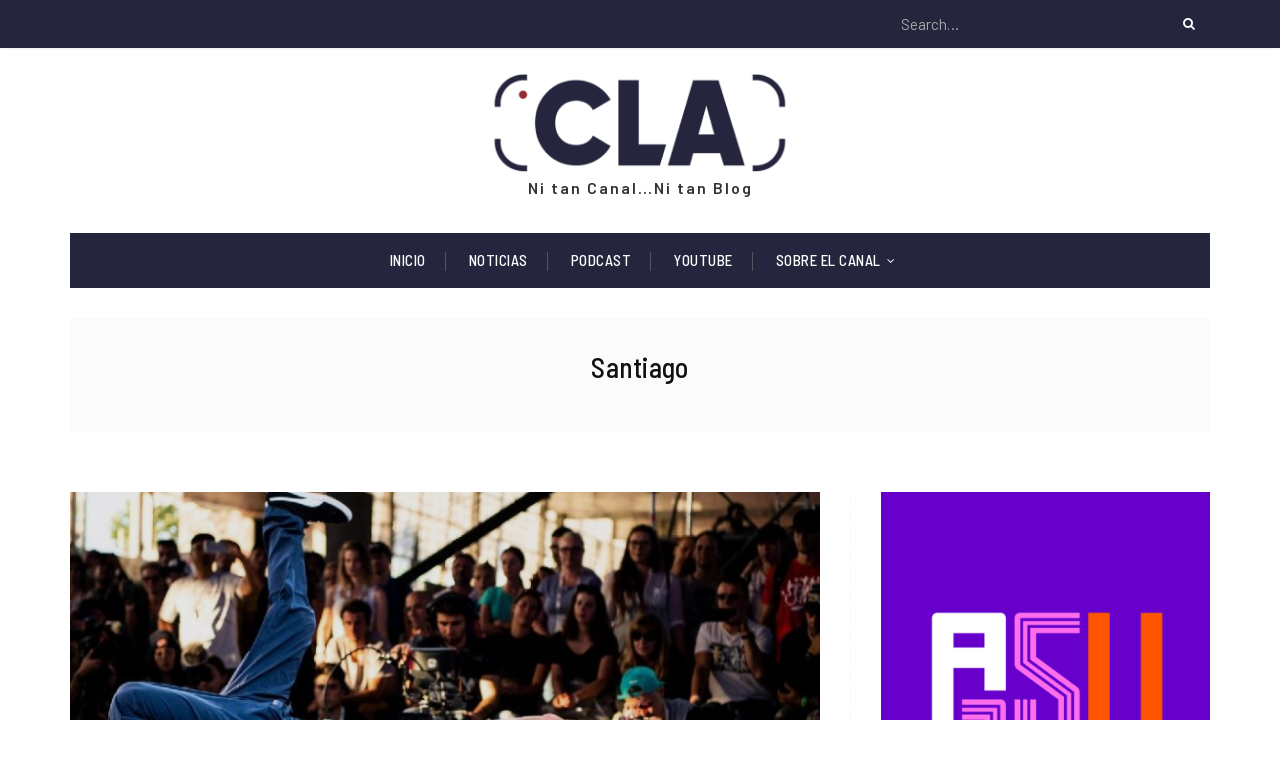

--- FILE ---
content_type: text/html; charset=UTF-8
request_url: https://elcanaldeluisaguilera.cl/tag/santiago/
body_size: 16363
content:
<!doctype html>
<html lang="es">

<head>
	<meta charset="UTF-8">
	<meta name="viewport" content="width=device-width, initial-scale=1">
	<link rel="profile" href="https://gmpg.org/xfn/11">
		<title>Santiago &#8211; El Canal de Luis Aguilera</title>
<meta name='robots' content='max-image-preview:large' />
	<style>img:is([sizes="auto" i], [sizes^="auto," i]) { contain-intrinsic-size: 3000px 1500px }</style>
	<link rel='dns-prefetch' href='//fonts.googleapis.com' />
<link rel="alternate" type="application/rss+xml" title="El Canal de Luis Aguilera &raquo; Feed" href="https://elcanaldeluisaguilera.cl/feed/" />
<link rel="alternate" type="application/rss+xml" title="El Canal de Luis Aguilera &raquo; Feed de los comentarios" href="https://elcanaldeluisaguilera.cl/comments/feed/" />
<link rel="alternate" type="application/rss+xml" title="El Canal de Luis Aguilera &raquo; Etiqueta Santiago del feed" href="https://elcanaldeluisaguilera.cl/tag/santiago/feed/" />
		<!-- This site uses the Google Analytics by MonsterInsights plugin v9.9.0 - Using Analytics tracking - https://www.monsterinsights.com/ -->
							<script src="//www.googletagmanager.com/gtag/js?id=G-T2KJKEFR3S"  data-cfasync="false" data-wpfc-render="false" type="text/javascript" async></script>
			<script data-cfasync="false" data-wpfc-render="false" type="text/javascript">
				var mi_version = '9.9.0';
				var mi_track_user = true;
				var mi_no_track_reason = '';
								var MonsterInsightsDefaultLocations = {"page_location":"https:\/\/elcanaldeluisaguilera.cl\/tag\/santiago\/"};
								if ( typeof MonsterInsightsPrivacyGuardFilter === 'function' ) {
					var MonsterInsightsLocations = (typeof MonsterInsightsExcludeQuery === 'object') ? MonsterInsightsPrivacyGuardFilter( MonsterInsightsExcludeQuery ) : MonsterInsightsPrivacyGuardFilter( MonsterInsightsDefaultLocations );
				} else {
					var MonsterInsightsLocations = (typeof MonsterInsightsExcludeQuery === 'object') ? MonsterInsightsExcludeQuery : MonsterInsightsDefaultLocations;
				}

								var disableStrs = [
										'ga-disable-G-T2KJKEFR3S',
									];

				/* Function to detect opted out users */
				function __gtagTrackerIsOptedOut() {
					for (var index = 0; index < disableStrs.length; index++) {
						if (document.cookie.indexOf(disableStrs[index] + '=true') > -1) {
							return true;
						}
					}

					return false;
				}

				/* Disable tracking if the opt-out cookie exists. */
				if (__gtagTrackerIsOptedOut()) {
					for (var index = 0; index < disableStrs.length; index++) {
						window[disableStrs[index]] = true;
					}
				}

				/* Opt-out function */
				function __gtagTrackerOptout() {
					for (var index = 0; index < disableStrs.length; index++) {
						document.cookie = disableStrs[index] + '=true; expires=Thu, 31 Dec 2099 23:59:59 UTC; path=/';
						window[disableStrs[index]] = true;
					}
				}

				if ('undefined' === typeof gaOptout) {
					function gaOptout() {
						__gtagTrackerOptout();
					}
				}
								window.dataLayer = window.dataLayer || [];

				window.MonsterInsightsDualTracker = {
					helpers: {},
					trackers: {},
				};
				if (mi_track_user) {
					function __gtagDataLayer() {
						dataLayer.push(arguments);
					}

					function __gtagTracker(type, name, parameters) {
						if (!parameters) {
							parameters = {};
						}

						if (parameters.send_to) {
							__gtagDataLayer.apply(null, arguments);
							return;
						}

						if (type === 'event') {
														parameters.send_to = monsterinsights_frontend.v4_id;
							var hookName = name;
							if (typeof parameters['event_category'] !== 'undefined') {
								hookName = parameters['event_category'] + ':' + name;
							}

							if (typeof MonsterInsightsDualTracker.trackers[hookName] !== 'undefined') {
								MonsterInsightsDualTracker.trackers[hookName](parameters);
							} else {
								__gtagDataLayer('event', name, parameters);
							}
							
						} else {
							__gtagDataLayer.apply(null, arguments);
						}
					}

					__gtagTracker('js', new Date());
					__gtagTracker('set', {
						'developer_id.dZGIzZG': true,
											});
					if ( MonsterInsightsLocations.page_location ) {
						__gtagTracker('set', MonsterInsightsLocations);
					}
										__gtagTracker('config', 'G-T2KJKEFR3S', {"forceSSL":"true","link_attribution":"true"} );
										window.gtag = __gtagTracker;										(function () {
						/* https://developers.google.com/analytics/devguides/collection/analyticsjs/ */
						/* ga and __gaTracker compatibility shim. */
						var noopfn = function () {
							return null;
						};
						var newtracker = function () {
							return new Tracker();
						};
						var Tracker = function () {
							return null;
						};
						var p = Tracker.prototype;
						p.get = noopfn;
						p.set = noopfn;
						p.send = function () {
							var args = Array.prototype.slice.call(arguments);
							args.unshift('send');
							__gaTracker.apply(null, args);
						};
						var __gaTracker = function () {
							var len = arguments.length;
							if (len === 0) {
								return;
							}
							var f = arguments[len - 1];
							if (typeof f !== 'object' || f === null || typeof f.hitCallback !== 'function') {
								if ('send' === arguments[0]) {
									var hitConverted, hitObject = false, action;
									if ('event' === arguments[1]) {
										if ('undefined' !== typeof arguments[3]) {
											hitObject = {
												'eventAction': arguments[3],
												'eventCategory': arguments[2],
												'eventLabel': arguments[4],
												'value': arguments[5] ? arguments[5] : 1,
											}
										}
									}
									if ('pageview' === arguments[1]) {
										if ('undefined' !== typeof arguments[2]) {
											hitObject = {
												'eventAction': 'page_view',
												'page_path': arguments[2],
											}
										}
									}
									if (typeof arguments[2] === 'object') {
										hitObject = arguments[2];
									}
									if (typeof arguments[5] === 'object') {
										Object.assign(hitObject, arguments[5]);
									}
									if ('undefined' !== typeof arguments[1].hitType) {
										hitObject = arguments[1];
										if ('pageview' === hitObject.hitType) {
											hitObject.eventAction = 'page_view';
										}
									}
									if (hitObject) {
										action = 'timing' === arguments[1].hitType ? 'timing_complete' : hitObject.eventAction;
										hitConverted = mapArgs(hitObject);
										__gtagTracker('event', action, hitConverted);
									}
								}
								return;
							}

							function mapArgs(args) {
								var arg, hit = {};
								var gaMap = {
									'eventCategory': 'event_category',
									'eventAction': 'event_action',
									'eventLabel': 'event_label',
									'eventValue': 'event_value',
									'nonInteraction': 'non_interaction',
									'timingCategory': 'event_category',
									'timingVar': 'name',
									'timingValue': 'value',
									'timingLabel': 'event_label',
									'page': 'page_path',
									'location': 'page_location',
									'title': 'page_title',
									'referrer' : 'page_referrer',
								};
								for (arg in args) {
																		if (!(!args.hasOwnProperty(arg) || !gaMap.hasOwnProperty(arg))) {
										hit[gaMap[arg]] = args[arg];
									} else {
										hit[arg] = args[arg];
									}
								}
								return hit;
							}

							try {
								f.hitCallback();
							} catch (ex) {
							}
						};
						__gaTracker.create = newtracker;
						__gaTracker.getByName = newtracker;
						__gaTracker.getAll = function () {
							return [];
						};
						__gaTracker.remove = noopfn;
						__gaTracker.loaded = true;
						window['__gaTracker'] = __gaTracker;
					})();
									} else {
										console.log("");
					(function () {
						function __gtagTracker() {
							return null;
						}

						window['__gtagTracker'] = __gtagTracker;
						window['gtag'] = __gtagTracker;
					})();
									}
			</script>
			
							<!-- / Google Analytics by MonsterInsights -->
		<script type="text/javascript">
/* <![CDATA[ */
window._wpemojiSettings = {"baseUrl":"https:\/\/s.w.org\/images\/core\/emoji\/16.0.1\/72x72\/","ext":".png","svgUrl":"https:\/\/s.w.org\/images\/core\/emoji\/16.0.1\/svg\/","svgExt":".svg","source":{"concatemoji":"https:\/\/elcanaldeluisaguilera.cl\/wp-includes\/js\/wp-emoji-release.min.js?ver=ad4858578f87f745a7669ba2ac29cd00"}};
/*! This file is auto-generated */
!function(s,n){var o,i,e;function c(e){try{var t={supportTests:e,timestamp:(new Date).valueOf()};sessionStorage.setItem(o,JSON.stringify(t))}catch(e){}}function p(e,t,n){e.clearRect(0,0,e.canvas.width,e.canvas.height),e.fillText(t,0,0);var t=new Uint32Array(e.getImageData(0,0,e.canvas.width,e.canvas.height).data),a=(e.clearRect(0,0,e.canvas.width,e.canvas.height),e.fillText(n,0,0),new Uint32Array(e.getImageData(0,0,e.canvas.width,e.canvas.height).data));return t.every(function(e,t){return e===a[t]})}function u(e,t){e.clearRect(0,0,e.canvas.width,e.canvas.height),e.fillText(t,0,0);for(var n=e.getImageData(16,16,1,1),a=0;a<n.data.length;a++)if(0!==n.data[a])return!1;return!0}function f(e,t,n,a){switch(t){case"flag":return n(e,"\ud83c\udff3\ufe0f\u200d\u26a7\ufe0f","\ud83c\udff3\ufe0f\u200b\u26a7\ufe0f")?!1:!n(e,"\ud83c\udde8\ud83c\uddf6","\ud83c\udde8\u200b\ud83c\uddf6")&&!n(e,"\ud83c\udff4\udb40\udc67\udb40\udc62\udb40\udc65\udb40\udc6e\udb40\udc67\udb40\udc7f","\ud83c\udff4\u200b\udb40\udc67\u200b\udb40\udc62\u200b\udb40\udc65\u200b\udb40\udc6e\u200b\udb40\udc67\u200b\udb40\udc7f");case"emoji":return!a(e,"\ud83e\udedf")}return!1}function g(e,t,n,a){var r="undefined"!=typeof WorkerGlobalScope&&self instanceof WorkerGlobalScope?new OffscreenCanvas(300,150):s.createElement("canvas"),o=r.getContext("2d",{willReadFrequently:!0}),i=(o.textBaseline="top",o.font="600 32px Arial",{});return e.forEach(function(e){i[e]=t(o,e,n,a)}),i}function t(e){var t=s.createElement("script");t.src=e,t.defer=!0,s.head.appendChild(t)}"undefined"!=typeof Promise&&(o="wpEmojiSettingsSupports",i=["flag","emoji"],n.supports={everything:!0,everythingExceptFlag:!0},e=new Promise(function(e){s.addEventListener("DOMContentLoaded",e,{once:!0})}),new Promise(function(t){var n=function(){try{var e=JSON.parse(sessionStorage.getItem(o));if("object"==typeof e&&"number"==typeof e.timestamp&&(new Date).valueOf()<e.timestamp+604800&&"object"==typeof e.supportTests)return e.supportTests}catch(e){}return null}();if(!n){if("undefined"!=typeof Worker&&"undefined"!=typeof OffscreenCanvas&&"undefined"!=typeof URL&&URL.createObjectURL&&"undefined"!=typeof Blob)try{var e="postMessage("+g.toString()+"("+[JSON.stringify(i),f.toString(),p.toString(),u.toString()].join(",")+"));",a=new Blob([e],{type:"text/javascript"}),r=new Worker(URL.createObjectURL(a),{name:"wpTestEmojiSupports"});return void(r.onmessage=function(e){c(n=e.data),r.terminate(),t(n)})}catch(e){}c(n=g(i,f,p,u))}t(n)}).then(function(e){for(var t in e)n.supports[t]=e[t],n.supports.everything=n.supports.everything&&n.supports[t],"flag"!==t&&(n.supports.everythingExceptFlag=n.supports.everythingExceptFlag&&n.supports[t]);n.supports.everythingExceptFlag=n.supports.everythingExceptFlag&&!n.supports.flag,n.DOMReady=!1,n.readyCallback=function(){n.DOMReady=!0}}).then(function(){return e}).then(function(){var e;n.supports.everything||(n.readyCallback(),(e=n.source||{}).concatemoji?t(e.concatemoji):e.wpemoji&&e.twemoji&&(t(e.twemoji),t(e.wpemoji)))}))}((window,document),window._wpemojiSettings);
/* ]]> */
</script>
<style id='wp-emoji-styles-inline-css' type='text/css'>

	img.wp-smiley, img.emoji {
		display: inline !important;
		border: none !important;
		box-shadow: none !important;
		height: 1em !important;
		width: 1em !important;
		margin: 0 0.07em !important;
		vertical-align: -0.1em !important;
		background: none !important;
		padding: 0 !important;
	}
</style>
<link rel='stylesheet' id='wp-block-library-css' href='https://elcanaldeluisaguilera.cl/wp-includes/css/dist/block-library/style.min.css?ver=ad4858578f87f745a7669ba2ac29cd00' type='text/css' media='all' />
<style id='classic-theme-styles-inline-css' type='text/css'>
/*! This file is auto-generated */
.wp-block-button__link{color:#fff;background-color:#32373c;border-radius:9999px;box-shadow:none;text-decoration:none;padding:calc(.667em + 2px) calc(1.333em + 2px);font-size:1.125em}.wp-block-file__button{background:#32373c;color:#fff;text-decoration:none}
</style>
<style id='global-styles-inline-css' type='text/css'>
:root{--wp--preset--aspect-ratio--square: 1;--wp--preset--aspect-ratio--4-3: 4/3;--wp--preset--aspect-ratio--3-4: 3/4;--wp--preset--aspect-ratio--3-2: 3/2;--wp--preset--aspect-ratio--2-3: 2/3;--wp--preset--aspect-ratio--16-9: 16/9;--wp--preset--aspect-ratio--9-16: 9/16;--wp--preset--color--black: #000000;--wp--preset--color--cyan-bluish-gray: #abb8c3;--wp--preset--color--white: #ffffff;--wp--preset--color--pale-pink: #f78da7;--wp--preset--color--vivid-red: #cf2e2e;--wp--preset--color--luminous-vivid-orange: #ff6900;--wp--preset--color--luminous-vivid-amber: #fcb900;--wp--preset--color--light-green-cyan: #7bdcb5;--wp--preset--color--vivid-green-cyan: #00d084;--wp--preset--color--pale-cyan-blue: #8ed1fc;--wp--preset--color--vivid-cyan-blue: #0693e3;--wp--preset--color--vivid-purple: #9b51e0;--wp--preset--gradient--vivid-cyan-blue-to-vivid-purple: linear-gradient(135deg,rgba(6,147,227,1) 0%,rgb(155,81,224) 100%);--wp--preset--gradient--light-green-cyan-to-vivid-green-cyan: linear-gradient(135deg,rgb(122,220,180) 0%,rgb(0,208,130) 100%);--wp--preset--gradient--luminous-vivid-amber-to-luminous-vivid-orange: linear-gradient(135deg,rgba(252,185,0,1) 0%,rgba(255,105,0,1) 100%);--wp--preset--gradient--luminous-vivid-orange-to-vivid-red: linear-gradient(135deg,rgba(255,105,0,1) 0%,rgb(207,46,46) 100%);--wp--preset--gradient--very-light-gray-to-cyan-bluish-gray: linear-gradient(135deg,rgb(238,238,238) 0%,rgb(169,184,195) 100%);--wp--preset--gradient--cool-to-warm-spectrum: linear-gradient(135deg,rgb(74,234,220) 0%,rgb(151,120,209) 20%,rgb(207,42,186) 40%,rgb(238,44,130) 60%,rgb(251,105,98) 80%,rgb(254,248,76) 100%);--wp--preset--gradient--blush-light-purple: linear-gradient(135deg,rgb(255,206,236) 0%,rgb(152,150,240) 100%);--wp--preset--gradient--blush-bordeaux: linear-gradient(135deg,rgb(254,205,165) 0%,rgb(254,45,45) 50%,rgb(107,0,62) 100%);--wp--preset--gradient--luminous-dusk: linear-gradient(135deg,rgb(255,203,112) 0%,rgb(199,81,192) 50%,rgb(65,88,208) 100%);--wp--preset--gradient--pale-ocean: linear-gradient(135deg,rgb(255,245,203) 0%,rgb(182,227,212) 50%,rgb(51,167,181) 100%);--wp--preset--gradient--electric-grass: linear-gradient(135deg,rgb(202,248,128) 0%,rgb(113,206,126) 100%);--wp--preset--gradient--midnight: linear-gradient(135deg,rgb(2,3,129) 0%,rgb(40,116,252) 100%);--wp--preset--font-size--small: 13px;--wp--preset--font-size--medium: 20px;--wp--preset--font-size--large: 36px;--wp--preset--font-size--x-large: 42px;--wp--preset--spacing--20: 0.44rem;--wp--preset--spacing--30: 0.67rem;--wp--preset--spacing--40: 1rem;--wp--preset--spacing--50: 1.5rem;--wp--preset--spacing--60: 2.25rem;--wp--preset--spacing--70: 3.38rem;--wp--preset--spacing--80: 5.06rem;--wp--preset--shadow--natural: 6px 6px 9px rgba(0, 0, 0, 0.2);--wp--preset--shadow--deep: 12px 12px 50px rgba(0, 0, 0, 0.4);--wp--preset--shadow--sharp: 6px 6px 0px rgba(0, 0, 0, 0.2);--wp--preset--shadow--outlined: 6px 6px 0px -3px rgba(255, 255, 255, 1), 6px 6px rgba(0, 0, 0, 1);--wp--preset--shadow--crisp: 6px 6px 0px rgba(0, 0, 0, 1);}:where(.is-layout-flex){gap: 0.5em;}:where(.is-layout-grid){gap: 0.5em;}body .is-layout-flex{display: flex;}.is-layout-flex{flex-wrap: wrap;align-items: center;}.is-layout-flex > :is(*, div){margin: 0;}body .is-layout-grid{display: grid;}.is-layout-grid > :is(*, div){margin: 0;}:where(.wp-block-columns.is-layout-flex){gap: 2em;}:where(.wp-block-columns.is-layout-grid){gap: 2em;}:where(.wp-block-post-template.is-layout-flex){gap: 1.25em;}:where(.wp-block-post-template.is-layout-grid){gap: 1.25em;}.has-black-color{color: var(--wp--preset--color--black) !important;}.has-cyan-bluish-gray-color{color: var(--wp--preset--color--cyan-bluish-gray) !important;}.has-white-color{color: var(--wp--preset--color--white) !important;}.has-pale-pink-color{color: var(--wp--preset--color--pale-pink) !important;}.has-vivid-red-color{color: var(--wp--preset--color--vivid-red) !important;}.has-luminous-vivid-orange-color{color: var(--wp--preset--color--luminous-vivid-orange) !important;}.has-luminous-vivid-amber-color{color: var(--wp--preset--color--luminous-vivid-amber) !important;}.has-light-green-cyan-color{color: var(--wp--preset--color--light-green-cyan) !important;}.has-vivid-green-cyan-color{color: var(--wp--preset--color--vivid-green-cyan) !important;}.has-pale-cyan-blue-color{color: var(--wp--preset--color--pale-cyan-blue) !important;}.has-vivid-cyan-blue-color{color: var(--wp--preset--color--vivid-cyan-blue) !important;}.has-vivid-purple-color{color: var(--wp--preset--color--vivid-purple) !important;}.has-black-background-color{background-color: var(--wp--preset--color--black) !important;}.has-cyan-bluish-gray-background-color{background-color: var(--wp--preset--color--cyan-bluish-gray) !important;}.has-white-background-color{background-color: var(--wp--preset--color--white) !important;}.has-pale-pink-background-color{background-color: var(--wp--preset--color--pale-pink) !important;}.has-vivid-red-background-color{background-color: var(--wp--preset--color--vivid-red) !important;}.has-luminous-vivid-orange-background-color{background-color: var(--wp--preset--color--luminous-vivid-orange) !important;}.has-luminous-vivid-amber-background-color{background-color: var(--wp--preset--color--luminous-vivid-amber) !important;}.has-light-green-cyan-background-color{background-color: var(--wp--preset--color--light-green-cyan) !important;}.has-vivid-green-cyan-background-color{background-color: var(--wp--preset--color--vivid-green-cyan) !important;}.has-pale-cyan-blue-background-color{background-color: var(--wp--preset--color--pale-cyan-blue) !important;}.has-vivid-cyan-blue-background-color{background-color: var(--wp--preset--color--vivid-cyan-blue) !important;}.has-vivid-purple-background-color{background-color: var(--wp--preset--color--vivid-purple) !important;}.has-black-border-color{border-color: var(--wp--preset--color--black) !important;}.has-cyan-bluish-gray-border-color{border-color: var(--wp--preset--color--cyan-bluish-gray) !important;}.has-white-border-color{border-color: var(--wp--preset--color--white) !important;}.has-pale-pink-border-color{border-color: var(--wp--preset--color--pale-pink) !important;}.has-vivid-red-border-color{border-color: var(--wp--preset--color--vivid-red) !important;}.has-luminous-vivid-orange-border-color{border-color: var(--wp--preset--color--luminous-vivid-orange) !important;}.has-luminous-vivid-amber-border-color{border-color: var(--wp--preset--color--luminous-vivid-amber) !important;}.has-light-green-cyan-border-color{border-color: var(--wp--preset--color--light-green-cyan) !important;}.has-vivid-green-cyan-border-color{border-color: var(--wp--preset--color--vivid-green-cyan) !important;}.has-pale-cyan-blue-border-color{border-color: var(--wp--preset--color--pale-cyan-blue) !important;}.has-vivid-cyan-blue-border-color{border-color: var(--wp--preset--color--vivid-cyan-blue) !important;}.has-vivid-purple-border-color{border-color: var(--wp--preset--color--vivid-purple) !important;}.has-vivid-cyan-blue-to-vivid-purple-gradient-background{background: var(--wp--preset--gradient--vivid-cyan-blue-to-vivid-purple) !important;}.has-light-green-cyan-to-vivid-green-cyan-gradient-background{background: var(--wp--preset--gradient--light-green-cyan-to-vivid-green-cyan) !important;}.has-luminous-vivid-amber-to-luminous-vivid-orange-gradient-background{background: var(--wp--preset--gradient--luminous-vivid-amber-to-luminous-vivid-orange) !important;}.has-luminous-vivid-orange-to-vivid-red-gradient-background{background: var(--wp--preset--gradient--luminous-vivid-orange-to-vivid-red) !important;}.has-very-light-gray-to-cyan-bluish-gray-gradient-background{background: var(--wp--preset--gradient--very-light-gray-to-cyan-bluish-gray) !important;}.has-cool-to-warm-spectrum-gradient-background{background: var(--wp--preset--gradient--cool-to-warm-spectrum) !important;}.has-blush-light-purple-gradient-background{background: var(--wp--preset--gradient--blush-light-purple) !important;}.has-blush-bordeaux-gradient-background{background: var(--wp--preset--gradient--blush-bordeaux) !important;}.has-luminous-dusk-gradient-background{background: var(--wp--preset--gradient--luminous-dusk) !important;}.has-pale-ocean-gradient-background{background: var(--wp--preset--gradient--pale-ocean) !important;}.has-electric-grass-gradient-background{background: var(--wp--preset--gradient--electric-grass) !important;}.has-midnight-gradient-background{background: var(--wp--preset--gradient--midnight) !important;}.has-small-font-size{font-size: var(--wp--preset--font-size--small) !important;}.has-medium-font-size{font-size: var(--wp--preset--font-size--medium) !important;}.has-large-font-size{font-size: var(--wp--preset--font-size--large) !important;}.has-x-large-font-size{font-size: var(--wp--preset--font-size--x-large) !important;}
:where(.wp-block-post-template.is-layout-flex){gap: 1.25em;}:where(.wp-block-post-template.is-layout-grid){gap: 1.25em;}
:where(.wp-block-columns.is-layout-flex){gap: 2em;}:where(.wp-block-columns.is-layout-grid){gap: 2em;}
:root :where(.wp-block-pullquote){font-size: 1.5em;line-height: 1.6;}
</style>
<link rel='stylesheet' id='rt-fontawsome-css' href='https://elcanaldeluisaguilera.cl/wp-content/plugins/the-post-grid/assets/vendor/font-awesome/css/font-awesome.min.css?ver=7.8.8' type='text/css' media='all' />
<link rel='stylesheet' id='rt-tpg-css' href='https://elcanaldeluisaguilera.cl/wp-content/plugins/the-post-grid/assets/css/thepostgrid.min.css?ver=7.8.8' type='text/css' media='all' />
<link rel='stylesheet' id='jquery-sidr-css' href='https://elcanaldeluisaguilera.cl/wp-content/themes/blorigan/vendors/sidr/css/jquery.sidr.dark.min.css?ver=2.2.1' type='text/css' media='all' />
<link rel='stylesheet' id='jquery-slick-css' href='https://elcanaldeluisaguilera.cl/wp-content/themes/blorigan/vendors/slick/slick.min.css?ver=1.5.9' type='text/css' media='all' />
<link rel='stylesheet' id='chld_thm_cfg_parent-css' href='https://elcanaldeluisaguilera.cl/wp-content/themes/blorigan/style.css?ver=ad4858578f87f745a7669ba2ac29cd00' type='text/css' media='all' />
<link rel='stylesheet' id='font-awesome-css' href='https://elcanaldeluisaguilera.cl/wp-content/plugins/elementor/assets/lib/font-awesome/css/font-awesome.min.css?ver=4.7.0' type='text/css' media='all' />
<link rel='stylesheet' id='blorigan-google-fonts-css' href='https://fonts.googleapis.com/css?family=Barlow%3A400italic%2C700italic%2C300%2C400%2C500%2C600%2C700%7CBarlow+Semi+Condensed%3A400italic%2C700italic%2C300%2C400%2C500%2C600%2C700&#038;subset=latin%2Clatin-ext' type='text/css' media='all' />
<link rel='stylesheet' id='blorigan-style-css' href='https://elcanaldeluisaguilera.cl/wp-content/themes/canal-la/style.css?ver=2.0.1' type='text/css' media='all' />
<link rel="preload" class="mv-grow-style" href="https://elcanaldeluisaguilera.cl/wp-content/plugins/social-pug/assets/dist/style-frontend-pro.css?ver=1.36.1" as="style"><noscript><link rel='stylesheet' id='dpsp-frontend-style-pro-css' href='https://elcanaldeluisaguilera.cl/wp-content/plugins/social-pug/assets/dist/style-frontend-pro.css?ver=1.36.1' type='text/css' media='all' />
</noscript><style id='dpsp-frontend-style-pro-inline-css' type='text/css'>

				@media screen and ( max-width : 720px ) {
					.dpsp-content-wrapper.dpsp-hide-on-mobile,
					.dpsp-share-text.dpsp-hide-on-mobile {
						display: none;
					}
					.dpsp-has-spacing .dpsp-networks-btns-wrapper li {
						margin:0 2% 10px 0;
					}
					.dpsp-network-btn.dpsp-has-label:not(.dpsp-has-count) {
						max-height: 40px;
						padding: 0;
						justify-content: center;
					}
					.dpsp-content-wrapper.dpsp-size-small .dpsp-network-btn.dpsp-has-label:not(.dpsp-has-count){
						max-height: 32px;
					}
					.dpsp-content-wrapper.dpsp-size-large .dpsp-network-btn.dpsp-has-label:not(.dpsp-has-count){
						max-height: 46px;
					}
				}
			
</style>
<link rel='stylesheet' id='srpw-style-css' href='https://elcanaldeluisaguilera.cl/wp-content/plugins/smart-recent-posts-widget/assets/css/srpw-frontend.css?ver=ad4858578f87f745a7669ba2ac29cd00' type='text/css' media='all' />
<link rel="stylesheet" type="text/css" href="https://elcanaldeluisaguilera.cl/wp-content/plugins/smart-slider-3/Public/SmartSlider3/Application/Frontend/Assets/dist/smartslider.min.css?ver=5ea20ab3" media="all">
<style data-related="n2-ss-2">div#n2-ss-2 .n2-ss-slider-1{display:grid;position:relative;}div#n2-ss-2 .n2-ss-slider-2{display:grid;position:relative;overflow:hidden;padding:0px 0px 0px 0px;border:0px solid RGBA(62,62,62,1);border-radius:0px;background-clip:padding-box;background-repeat:repeat;background-position:50% 50%;background-size:cover;background-attachment:scroll;z-index:1;}div#n2-ss-2:not(.n2-ss-loaded) .n2-ss-slider-2{background-image:none !important;}div#n2-ss-2 .n2-ss-slider-3{display:grid;grid-template-areas:'cover';position:relative;overflow:hidden;z-index:10;}div#n2-ss-2 .n2-ss-slider-3 > *{grid-area:cover;}div#n2-ss-2 .n2-ss-slide-backgrounds,div#n2-ss-2 .n2-ss-slider-3 > .n2-ss-divider{position:relative;}div#n2-ss-2 .n2-ss-slide-backgrounds{z-index:10;}div#n2-ss-2 .n2-ss-slide-backgrounds > *{overflow:hidden;}div#n2-ss-2 .n2-ss-slide-background{transform:translateX(-100000px);}div#n2-ss-2 .n2-ss-slider-4{place-self:center;position:relative;width:100%;height:100%;z-index:20;display:grid;grid-template-areas:'slide';}div#n2-ss-2 .n2-ss-slider-4 > *{grid-area:slide;}div#n2-ss-2.n2-ss-full-page--constrain-ratio .n2-ss-slider-4{height:auto;}div#n2-ss-2 .n2-ss-slide{display:grid;place-items:center;grid-auto-columns:100%;position:relative;z-index:20;-webkit-backface-visibility:hidden;transform:translateX(-100000px);}div#n2-ss-2 .n2-ss-slide{perspective:1500px;}div#n2-ss-2 .n2-ss-slide-active{z-index:21;}.n2-ss-background-animation{position:absolute;top:0;left:0;width:100%;height:100%;z-index:3;}div#n2-ss-2 .nextend-arrow{cursor:pointer;overflow:hidden;line-height:0 !important;z-index:18;-webkit-user-select:none;}div#n2-ss-2 .nextend-arrow img{position:relative;display:block;}div#n2-ss-2 .nextend-arrow img.n2-arrow-hover-img{display:none;}div#n2-ss-2 .nextend-arrow:FOCUS img.n2-arrow-hover-img,div#n2-ss-2 .nextend-arrow:HOVER img.n2-arrow-hover-img{display:inline;}div#n2-ss-2 .nextend-arrow:FOCUS img.n2-arrow-normal-img,div#n2-ss-2 .nextend-arrow:HOVER img.n2-arrow-normal-img{display:none;}div#n2-ss-2 .nextend-arrow-animated{overflow:hidden;}div#n2-ss-2 .nextend-arrow-animated > div{position:relative;}div#n2-ss-2 .nextend-arrow-animated .n2-active{position:absolute;}div#n2-ss-2 .nextend-arrow-animated-fade{transition:background 0.3s, opacity 0.4s;}div#n2-ss-2 .nextend-arrow-animated-horizontal > div{transition:all 0.4s;transform:none;}div#n2-ss-2 .nextend-arrow-animated-horizontal .n2-active{top:0;}div#n2-ss-2 .nextend-arrow-previous.nextend-arrow-animated-horizontal .n2-active{left:100%;}div#n2-ss-2 .nextend-arrow-next.nextend-arrow-animated-horizontal .n2-active{right:100%;}div#n2-ss-2 .nextend-arrow-previous.nextend-arrow-animated-horizontal:HOVER > div,div#n2-ss-2 .nextend-arrow-previous.nextend-arrow-animated-horizontal:FOCUS > div{transform:translateX(-100%);}div#n2-ss-2 .nextend-arrow-next.nextend-arrow-animated-horizontal:HOVER > div,div#n2-ss-2 .nextend-arrow-next.nextend-arrow-animated-horizontal:FOCUS > div{transform:translateX(100%);}div#n2-ss-2 .nextend-arrow-animated-vertical > div{transition:all 0.4s;transform:none;}div#n2-ss-2 .nextend-arrow-animated-vertical .n2-active{left:0;}div#n2-ss-2 .nextend-arrow-previous.nextend-arrow-animated-vertical .n2-active{top:100%;}div#n2-ss-2 .nextend-arrow-next.nextend-arrow-animated-vertical .n2-active{bottom:100%;}div#n2-ss-2 .nextend-arrow-previous.nextend-arrow-animated-vertical:HOVER > div,div#n2-ss-2 .nextend-arrow-previous.nextend-arrow-animated-vertical:FOCUS > div{transform:translateY(-100%);}div#n2-ss-2 .nextend-arrow-next.nextend-arrow-animated-vertical:HOVER > div,div#n2-ss-2 .nextend-arrow-next.nextend-arrow-animated-vertical:FOCUS > div{transform:translateY(100%);}div#n2-ss-2 .n2-style-107cb0e4b96e295f0c4852cfc0854d07-heading{background: RGBA(0,0,0,0.67);opacity:1;padding:2px 2px 2px 2px ;box-shadow: none;border: 0px solid RGBA(0,0,0,1);border-radius:3px;}div#n2-ss-2 .n2-style-107cb0e4b96e295f0c4852cfc0854d07-heading:Hover, div#n2-ss-2 .n2-style-107cb0e4b96e295f0c4852cfc0854d07-heading:ACTIVE, div#n2-ss-2 .n2-style-107cb0e4b96e295f0c4852cfc0854d07-heading:FOCUS{background: RGBA(255,145,57,1);}div#n2-ss-2 .n2-ss-slide-limiter{max-width:400px;}div#n2-ss-2 .n-uc-DMMgZSJQvrwj{padding:10px 10px 10px 10px}div#n2-ss-2 .n-uc-KBoYqsqcmPVL{padding:10px 10px 10px 10px}div#n2-ss-2 .n-uc-VBmE8CNvI9C8{padding:10px 10px 10px 10px}div#n2-ss-2 .n-uc-3sza1OO9unRV{padding:10px 10px 10px 10px}div#n2-ss-2 .nextend-arrow img{width: 26px}@media (min-width: 1200px){div#n2-ss-2 [data-hide-desktopportrait="1"]{display: none !important;}}@media (orientation: landscape) and (max-width: 1199px) and (min-width: 901px),(orientation: portrait) and (max-width: 1199px) and (min-width: 701px){div#n2-ss-2 [data-hide-tabletportrait="1"]{display: none !important;}}@media (orientation: landscape) and (max-width: 900px),(orientation: portrait) and (max-width: 700px){div#n2-ss-2 [data-hide-mobileportrait="1"]{display: none !important;}div#n2-ss-2 .nextend-arrow img{width: 16px}}</style>
<style data-related="n2-ss-3">div#n2-ss-3 .n2-ss-slider-1{display:grid;position:relative;}div#n2-ss-3 .n2-ss-slider-2{display:grid;position:relative;overflow:hidden;padding:0px 0px 0px 0px;border:0px solid RGBA(62,62,62,1);border-radius:0px;background-clip:padding-box;background-repeat:repeat;background-position:50% 50%;background-size:cover;background-attachment:scroll;z-index:1;}div#n2-ss-3:not(.n2-ss-loaded) .n2-ss-slider-2{background-image:none !important;}div#n2-ss-3 .n2-ss-slider-3{display:grid;grid-template-areas:'cover';position:relative;overflow:hidden;z-index:10;}div#n2-ss-3 .n2-ss-slider-3 > *{grid-area:cover;}div#n2-ss-3 .n2-ss-slide-backgrounds,div#n2-ss-3 .n2-ss-slider-3 > .n2-ss-divider{position:relative;}div#n2-ss-3 .n2-ss-slide-backgrounds{z-index:10;}div#n2-ss-3 .n2-ss-slide-backgrounds > *{overflow:hidden;}div#n2-ss-3 .n2-ss-slide-background{transform:translateX(-100000px);}div#n2-ss-3 .n2-ss-slider-4{place-self:center;position:relative;width:100%;height:100%;z-index:20;display:grid;grid-template-areas:'slide';}div#n2-ss-3 .n2-ss-slider-4 > *{grid-area:slide;}div#n2-ss-3.n2-ss-full-page--constrain-ratio .n2-ss-slider-4{height:auto;}div#n2-ss-3 .n2-ss-slide{display:grid;place-items:center;grid-auto-columns:100%;position:relative;z-index:20;-webkit-backface-visibility:hidden;transform:translateX(-100000px);}div#n2-ss-3 .n2-ss-slide{perspective:1500px;}div#n2-ss-3 .n2-ss-slide-active{z-index:21;}.n2-ss-background-animation{position:absolute;top:0;left:0;width:100%;height:100%;z-index:3;}div#n2-ss-3 .nextend-arrow{cursor:pointer;overflow:hidden;line-height:0 !important;z-index:18;-webkit-user-select:none;}div#n2-ss-3 .nextend-arrow img{position:relative;display:block;}div#n2-ss-3 .nextend-arrow img.n2-arrow-hover-img{display:none;}div#n2-ss-3 .nextend-arrow:FOCUS img.n2-arrow-hover-img,div#n2-ss-3 .nextend-arrow:HOVER img.n2-arrow-hover-img{display:inline;}div#n2-ss-3 .nextend-arrow:FOCUS img.n2-arrow-normal-img,div#n2-ss-3 .nextend-arrow:HOVER img.n2-arrow-normal-img{display:none;}div#n2-ss-3 .nextend-arrow-animated{overflow:hidden;}div#n2-ss-3 .nextend-arrow-animated > div{position:relative;}div#n2-ss-3 .nextend-arrow-animated .n2-active{position:absolute;}div#n2-ss-3 .nextend-arrow-animated-fade{transition:background 0.3s, opacity 0.4s;}div#n2-ss-3 .nextend-arrow-animated-horizontal > div{transition:all 0.4s;transform:none;}div#n2-ss-3 .nextend-arrow-animated-horizontal .n2-active{top:0;}div#n2-ss-3 .nextend-arrow-previous.nextend-arrow-animated-horizontal .n2-active{left:100%;}div#n2-ss-3 .nextend-arrow-next.nextend-arrow-animated-horizontal .n2-active{right:100%;}div#n2-ss-3 .nextend-arrow-previous.nextend-arrow-animated-horizontal:HOVER > div,div#n2-ss-3 .nextend-arrow-previous.nextend-arrow-animated-horizontal:FOCUS > div{transform:translateX(-100%);}div#n2-ss-3 .nextend-arrow-next.nextend-arrow-animated-horizontal:HOVER > div,div#n2-ss-3 .nextend-arrow-next.nextend-arrow-animated-horizontal:FOCUS > div{transform:translateX(100%);}div#n2-ss-3 .nextend-arrow-animated-vertical > div{transition:all 0.4s;transform:none;}div#n2-ss-3 .nextend-arrow-animated-vertical .n2-active{left:0;}div#n2-ss-3 .nextend-arrow-previous.nextend-arrow-animated-vertical .n2-active{top:100%;}div#n2-ss-3 .nextend-arrow-next.nextend-arrow-animated-vertical .n2-active{bottom:100%;}div#n2-ss-3 .nextend-arrow-previous.nextend-arrow-animated-vertical:HOVER > div,div#n2-ss-3 .nextend-arrow-previous.nextend-arrow-animated-vertical:FOCUS > div{transform:translateY(-100%);}div#n2-ss-3 .nextend-arrow-next.nextend-arrow-animated-vertical:HOVER > div,div#n2-ss-3 .nextend-arrow-next.nextend-arrow-animated-vertical:FOCUS > div{transform:translateY(100%);}div#n2-ss-3 .n-uc-7US06kVMQYtK-inner{--n2bgimage:URL("//elcanaldeluisaguilera.cl/wp-content/uploads/2023/03/cropped-cropped-azul-horizontal-copia-2.jpg");background-position:50% 50%,37% 33%;}div#n2-ss-3 .n2-ss-slide-limiter{max-width:400px;}div#n2-ss-3 .n-uc-h9kQy9htxOEq{padding:10px 10px 10px 10px}div#n2-ss-3 .n-uc-9I0ZQquHx1K7{padding:10px 10px 10px 10px}div#n2-ss-3 .n-uc-Qenm7hMZqZox{padding:10px 10px 10px 10px}div#n2-ss-3 .n-uc-7US06kVMQYtK-inner{padding:10px 10px 10px 10px;justify-content:center}div#n2-ss-3 .n-uc-7US06kVMQYtK{align-self:center;}div#n2-ss-3 .nextend-arrow img{width: 32px}@media (min-width: 1200px){div#n2-ss-3 [data-hide-desktopportrait="1"]{display: none !important;}}@media (orientation: landscape) and (max-width: 1199px) and (min-width: 901px),(orientation: portrait) and (max-width: 1199px) and (min-width: 701px){div#n2-ss-3 [data-hide-tabletportrait="1"]{display: none !important;}}@media (orientation: landscape) and (max-width: 900px),(orientation: portrait) and (max-width: 700px){div#n2-ss-3 [data-hide-mobileportrait="1"]{display: none !important;}div#n2-ss-3 .nextend-arrow img{width: 16px}}</style>
<script>(function(){this._N2=this._N2||{_r:[],_d:[],r:function(){this._r.push(arguments)},d:function(){this._d.push(arguments)}}}).call(window);</script><script src="https://elcanaldeluisaguilera.cl/wp-content/plugins/smart-slider-3/Public/SmartSlider3/Application/Frontend/Assets/dist/n2.min.js?ver=5ea20ab3" defer async></script>
<script src="https://elcanaldeluisaguilera.cl/wp-content/plugins/smart-slider-3/Public/SmartSlider3/Application/Frontend/Assets/dist/smartslider-frontend.min.js?ver=5ea20ab3" defer async></script>
<script src="https://elcanaldeluisaguilera.cl/wp-content/plugins/smart-slider-3/Public/SmartSlider3/Slider/SliderType/Simple/Assets/dist/ss-simple.min.js?ver=5ea20ab3" defer async></script>
<script src="https://elcanaldeluisaguilera.cl/wp-content/plugins/smart-slider-3/Public/SmartSlider3/Widget/Arrow/ArrowImage/Assets/dist/w-arrow-image.min.js?ver=5ea20ab3" defer async></script>
<script>_N2.r('documentReady',function(){_N2.r(["documentReady","smartslider-frontend","SmartSliderWidgetArrowImage","ss-simple"],function(){new _N2.SmartSliderSimple('n2-ss-2',{"admin":false,"background.video.mobile":1,"loadingTime":2000,"alias":{"id":0,"smoothScroll":0,"slideSwitch":0,"scroll":1},"align":"normal","isDelayed":0,"responsive":{"mediaQueries":{"all":false,"desktopportrait":["(min-width: 1200px)"],"tabletportrait":["(orientation: landscape) and (max-width: 1199px) and (min-width: 901px)","(orientation: portrait) and (max-width: 1199px) and (min-width: 701px)"],"mobileportrait":["(orientation: landscape) and (max-width: 900px)","(orientation: portrait) and (max-width: 700px)"]},"base":{"slideOuterWidth":400,"slideOuterHeight":600,"sliderWidth":400,"sliderHeight":600,"slideWidth":400,"slideHeight":600},"hideOn":{"desktopLandscape":false,"desktopPortrait":false,"tabletLandscape":false,"tabletPortrait":false,"mobileLandscape":false,"mobilePortrait":false},"onResizeEnabled":true,"type":"auto","sliderHeightBasedOn":"real","focusUser":1,"focusEdge":"auto","breakpoints":[{"device":"tabletPortrait","type":"max-screen-width","portraitWidth":1199,"landscapeWidth":1199},{"device":"mobilePortrait","type":"max-screen-width","portraitWidth":700,"landscapeWidth":900}],"enabledDevices":{"desktopLandscape":0,"desktopPortrait":1,"tabletLandscape":0,"tabletPortrait":1,"mobileLandscape":0,"mobilePortrait":1},"sizes":{"desktopPortrait":{"width":400,"height":600,"max":3000,"min":400},"tabletPortrait":{"width":400,"height":600,"customHeight":false,"max":1199,"min":400},"mobilePortrait":{"width":320,"height":480,"customHeight":false,"max":900,"min":320}},"overflowHiddenPage":0,"focus":{"offsetTop":"#wpadminbar","offsetBottom":""}},"controls":{"mousewheel":0,"touch":"horizontal","keyboard":1,"blockCarouselInteraction":1},"playWhenVisible":1,"playWhenVisibleAt":0.5,"lazyLoad":0,"lazyLoadNeighbor":0,"blockrightclick":0,"maintainSession":0,"autoplay":{"enabled":1,"start":1,"duration":8000,"autoplayLoop":1,"allowReStart":0,"pause":{"click":1,"mouse":"0","mediaStarted":1},"resume":{"click":0,"mouse":"0","mediaEnded":1,"slidechanged":0},"interval":1,"intervalModifier":"loop","intervalSlide":"current"},"perspective":1500,"layerMode":{"playOnce":0,"playFirstLayer":1,"mode":"skippable","inAnimation":"mainInEnd"},"bgAnimations":0,"mainanimation":{"type":"horizontal","duration":800,"delay":0,"ease":"easeOutQuad","shiftedBackgroundAnimation":0},"carousel":1,"initCallbacks":function(){new _N2.SmartSliderWidgetArrowImage(this)}})});_N2.r(["documentReady","smartslider-frontend","SmartSliderWidgetArrowImage","ss-simple"],function(){new _N2.SmartSliderSimple('n2-ss-3',{"admin":false,"background.video.mobile":1,"loadingTime":2000,"alias":{"id":0,"smoothScroll":0,"slideSwitch":0,"scroll":1},"align":"normal","isDelayed":0,"responsive":{"mediaQueries":{"all":false,"desktopportrait":["(min-width: 1200px)"],"tabletportrait":["(orientation: landscape) and (max-width: 1199px) and (min-width: 901px)","(orientation: portrait) and (max-width: 1199px) and (min-width: 701px)"],"mobileportrait":["(orientation: landscape) and (max-width: 900px)","(orientation: portrait) and (max-width: 700px)"]},"base":{"slideOuterWidth":400,"slideOuterHeight":200,"sliderWidth":400,"sliderHeight":200,"slideWidth":400,"slideHeight":200},"hideOn":{"desktopLandscape":false,"desktopPortrait":false,"tabletLandscape":false,"tabletPortrait":false,"mobileLandscape":false,"mobilePortrait":false},"onResizeEnabled":true,"type":"auto","sliderHeightBasedOn":"real","focusUser":1,"focusEdge":"auto","breakpoints":[{"device":"tabletPortrait","type":"max-screen-width","portraitWidth":1199,"landscapeWidth":1199},{"device":"mobilePortrait","type":"max-screen-width","portraitWidth":700,"landscapeWidth":900}],"enabledDevices":{"desktopLandscape":0,"desktopPortrait":1,"tabletLandscape":0,"tabletPortrait":1,"mobileLandscape":0,"mobilePortrait":1},"sizes":{"desktopPortrait":{"width":400,"height":200,"max":3000,"min":400},"tabletPortrait":{"width":400,"height":200,"customHeight":false,"max":1199,"min":400},"mobilePortrait":{"width":320,"height":160,"customHeight":false,"max":900,"min":320}},"overflowHiddenPage":0,"focus":{"offsetTop":"#wpadminbar","offsetBottom":""}},"controls":{"mousewheel":0,"touch":"horizontal","keyboard":1,"blockCarouselInteraction":1},"playWhenVisible":1,"playWhenVisibleAt":0.5,"lazyLoad":0,"lazyLoadNeighbor":0,"blockrightclick":0,"maintainSession":0,"autoplay":{"enabled":1,"start":1,"duration":8000,"autoplayLoop":1,"allowReStart":0,"pause":{"click":1,"mouse":"0","mediaStarted":1},"resume":{"click":0,"mouse":"0","mediaEnded":1,"slidechanged":0},"interval":1,"intervalModifier":"loop","intervalSlide":"current"},"perspective":1500,"layerMode":{"playOnce":0,"playFirstLayer":1,"mode":"skippable","inAnimation":"mainInEnd"},"bgAnimations":0,"mainanimation":{"type":"horizontal","duration":800,"delay":0,"ease":"easeOutQuad","shiftedBackgroundAnimation":0},"carousel":1,"initCallbacks":function(){new _N2.SmartSliderWidgetArrowImage(this)}})})});</script><script type="text/javascript" src="https://elcanaldeluisaguilera.cl/wp-content/plugins/google-analytics-for-wordpress/assets/js/frontend-gtag.min.js?ver=9.9.0" id="monsterinsights-frontend-script-js" async="async" data-wp-strategy="async"></script>
<script data-cfasync="false" data-wpfc-render="false" type="text/javascript" id='monsterinsights-frontend-script-js-extra'>/* <![CDATA[ */
var monsterinsights_frontend = {"js_events_tracking":"true","download_extensions":"doc,pdf,ppt,zip,xls,docx,pptx,xlsx","inbound_paths":"[{\"path\":\"\\\/go\\\/\",\"label\":\"affiliate\"},{\"path\":\"\\\/recommend\\\/\",\"label\":\"affiliate\"}]","home_url":"https:\/\/elcanaldeluisaguilera.cl","hash_tracking":"false","v4_id":"G-T2KJKEFR3S"};/* ]]> */
</script>
<script type="text/javascript" src="https://elcanaldeluisaguilera.cl/wp-includes/js/jquery/jquery.min.js?ver=3.7.1" id="jquery-core-js"></script>
<script type="text/javascript" src="https://elcanaldeluisaguilera.cl/wp-includes/js/jquery/jquery-migrate.min.js?ver=3.4.1" id="jquery-migrate-js"></script>
<link rel="https://api.w.org/" href="https://elcanaldeluisaguilera.cl/wp-json/" /><link rel="alternate" title="JSON" type="application/json" href="https://elcanaldeluisaguilera.cl/wp-json/wp/v2/tags/74" /><link rel="EditURI" type="application/rsd+xml" title="RSD" href="https://elcanaldeluisaguilera.cl/xmlrpc.php?rsd" />
        <style>
            :root {
                --tpg-primary-color: #0d6efd;
                --tpg-secondary-color: #0654c4;
                --tpg-primary-light: #c4d0ff
            }

                    </style>
		<meta name="generator" content="Elementor 3.33.0; features: additional_custom_breakpoints; settings: css_print_method-external, google_font-enabled, font_display-auto">
<meta name="hubbub-info" description="Hubbub 1.36.1">			<style>
				.e-con.e-parent:nth-of-type(n+4):not(.e-lazyloaded):not(.e-no-lazyload),
				.e-con.e-parent:nth-of-type(n+4):not(.e-lazyloaded):not(.e-no-lazyload) * {
					background-image: none !important;
				}
				@media screen and (max-height: 1024px) {
					.e-con.e-parent:nth-of-type(n+3):not(.e-lazyloaded):not(.e-no-lazyload),
					.e-con.e-parent:nth-of-type(n+3):not(.e-lazyloaded):not(.e-no-lazyload) * {
						background-image: none !important;
					}
				}
				@media screen and (max-height: 640px) {
					.e-con.e-parent:nth-of-type(n+2):not(.e-lazyloaded):not(.e-no-lazyload),
					.e-con.e-parent:nth-of-type(n+2):not(.e-lazyloaded):not(.e-no-lazyload) * {
						background-image: none !important;
					}
				}
			</style>
			<link rel="icon" href="https://elcanaldeluisaguilera.cl/wp-content/uploads/2024/03/cropped-icono-01-32x32.png" sizes="32x32" />
<link rel="icon" href="https://elcanaldeluisaguilera.cl/wp-content/uploads/2024/03/cropped-icono-01-192x192.png" sizes="192x192" />
<link rel="apple-touch-icon" href="https://elcanaldeluisaguilera.cl/wp-content/uploads/2024/03/cropped-icono-01-180x180.png" />
<meta name="msapplication-TileImage" content="https://elcanaldeluisaguilera.cl/wp-content/uploads/2024/03/cropped-icono-01-270x270.png" />
</head>

<body data-rsssl=1 class="archive tag tag-santiago tag-74 wp-custom-logo wp-theme-blorigan wp-child-theme-canal-la rttpg rttpg-7.8.8 radius-frontend rttpg-body-wrap rttpg-flaticon header-layout-1 archive-layout-simple carousel-display-2 global-layout-right-sidebar elementor-default elementor-kit-7">
	<div id="page" class="site">
		<a class="skip-link screen-reader-text" href="#content">Skip to content</a>

				<div class="mobile-nav-wrap">
			<a id="mobile-trigger" href="#mob-menu"><i class="fa fa-list" aria-hidden="true"></i><i class="fa fa-times" aria-hidden="true"></i><span class="trigger-title">Main Menu</span></a>
			<div id="mob-menu">
				<ul id="menu-canal-la" class="menu"><li id="menu-item-1661" class="menu-item menu-item-type-post_type menu-item-object-page menu-item-home menu-item-1661"><a href="https://elcanaldeluisaguilera.cl/">Inicio</a></li>
<li id="menu-item-1662" class="menu-item menu-item-type-post_type menu-item-object-page menu-item-1662"><a href="https://elcanaldeluisaguilera.cl/noticias/">Noticias</a></li>
<li id="menu-item-1663" class="menu-item menu-item-type-post_type menu-item-object-page menu-item-1663"><a href="https://elcanaldeluisaguilera.cl/podcast1/">Podcast</a></li>
<li id="menu-item-1664" class="menu-item menu-item-type-post_type menu-item-object-page menu-item-1664"><a href="https://elcanaldeluisaguilera.cl/youtube/">Youtube</a></li>
<li id="menu-item-1665" class="menu-item menu-item-type-post_type menu-item-object-page menu-item-has-children menu-item-1665"><a href="https://elcanaldeluisaguilera.cl/sobre-el-canal/">Sobre el Canal</a>
<ul class="sub-menu">
	<li id="menu-item-1678" class="menu-item menu-item-type-post_type menu-item-object-page menu-item-1678"><a href="https://elcanaldeluisaguilera.cl/sobre-el-canal/">Sobre el Canal</a></li>
	<li id="menu-item-1666" class="menu-item menu-item-type-post_type menu-item-object-page menu-item-1666"><a href="https://elcanaldeluisaguilera.cl/luis-aguilera/">Luis Aguilera</a></li>
</ul>
</li>
</ul>			</div><!-- #mob-menu -->
		</div><!-- .mobile-nav-wrap -->
		<div id="tophead">
	<div class="container">
		<div class="header-social">
			<div class="widget blorigan_widget_social"></div>		</div><!-- .header-social -->
		<div class="header-search-box">
			<div class="search-box-wrap">
				<form role="search" method="get" class="search-form" action="https://elcanaldeluisaguilera.cl/">
			<label>
			<span class="screen-reader-text">Search for:</span>
			<input type="search" class="search-field" placeholder="Search&hellip;" value="" name="s" title="Search for:" />
			</label>
			<input type="submit" class="search-submit" value="&#xf002;" /></form>			</div>
		</div><!-- .header-search-box -->
	</div><!-- .container -->
</div><!-- #tophead -->

<header id="masthead" class="site-header site-header-1">
	<div class="container">
		<div class="site-header-wrapper">
					<div class="site-branding">
			<a href="https://elcanaldeluisaguilera.cl/" class="custom-logo-link" rel="home"><img fetchpriority="high" width="627" height="209" src="https://elcanaldeluisaguilera.cl/wp-content/uploads/2024/04/cropped-cuadrado3.png" class="custom-logo" alt="El Canal de Luis Aguilera" decoding="async" srcset="https://elcanaldeluisaguilera.cl/wp-content/uploads/2024/04/cropped-cuadrado3.png 627w, https://elcanaldeluisaguilera.cl/wp-content/uploads/2024/04/cropped-cuadrado3-300x100.png 300w" sizes="(max-width: 627px) 100vw, 627px" /></a>							<div id="site-identity">
																							<p class="site-description">Ni tan Canal&#8230;Ni tan Blog</p>
															</div><!-- #site-identity -->
					</div><!-- .site-branding -->
				</div> <!-- .site-header-wrapper -->
	</div><!-- .container -->
</header><!-- #masthead -->

<div id="main-navigation" class="main-nav-header-1">
	<div class="container">
		<nav id="site-navigation" class="main-navigation">
			<div class="menu-canal-la-container"><ul id="primary-menu" class="menu"><li class="menu-item menu-item-type-post_type menu-item-object-page menu-item-home menu-item-1661"><a href="https://elcanaldeluisaguilera.cl/">Inicio</a></li>
<li class="menu-item menu-item-type-post_type menu-item-object-page menu-item-1662"><a href="https://elcanaldeluisaguilera.cl/noticias/">Noticias</a></li>
<li class="menu-item menu-item-type-post_type menu-item-object-page menu-item-1663"><a href="https://elcanaldeluisaguilera.cl/podcast1/">Podcast</a></li>
<li class="menu-item menu-item-type-post_type menu-item-object-page menu-item-1664"><a href="https://elcanaldeluisaguilera.cl/youtube/">Youtube</a></li>
<li class="menu-item menu-item-type-post_type menu-item-object-page menu-item-has-children menu-item-1665"><a href="https://elcanaldeluisaguilera.cl/sobre-el-canal/">Sobre el Canal</a>
<ul class="sub-menu">
	<li class="menu-item menu-item-type-post_type menu-item-object-page menu-item-1678"><a href="https://elcanaldeluisaguilera.cl/sobre-el-canal/">Sobre el Canal</a></li>
	<li class="menu-item menu-item-type-post_type menu-item-object-page menu-item-1666"><a href="https://elcanaldeluisaguilera.cl/luis-aguilera/">Luis Aguilera</a></li>
</ul>
</li>
</ul></div>		</nav><!-- #site-navigation -->
	</div><!-- .container -->
</div><!-- #main-navigation -->


<div id="custom-header" style="" class="header-image-disabled">

						<div class="custom-header-content">
			<div class="container">
				<h1 class="page-title">				Santiago				</h1>							</div><!-- .container -->
		</div><!-- .custom-header-content -->
	
</div><!-- #custom-header -->

		<div id="content" class="site-content">

						    <div class="container main-container">
			    <div class="inner-wrapper">
			    
	<div id="primary" class="content-area">
		<main id="main" class="site-main" role="main">

			
				
<article id="post-2937" class="post-2937 post type-post status-publish format-standard has-post-thumbnail hentry category-noticias tag-breakdance tag-santiago">
	<div class="entry-wrapper">
							<div class="entry-thumb">
				<a href="https://elcanaldeluisaguilera.cl/santiago-tendra-final-de-breakdance/">
					<img width="749" height="421" src="https://elcanaldeluisaguilera.cl/wp-content/uploads/2023/01/breakdance_2023.png" class="blorigan-post-thumb wp-post-image" alt="" decoding="async" srcset="https://elcanaldeluisaguilera.cl/wp-content/uploads/2023/01/breakdance_2023.png 768w, https://elcanaldeluisaguilera.cl/wp-content/uploads/2023/01/breakdance_2023-300x169.png 300w" sizes="(max-width: 749px) 100vw, 749px" />				</a>
			</div><!-- .entry-thumb -->
		
		<div class="entry-content-wrapper">
			<header class="entry-header">
									<span class="cat-links"><a href="https://elcanaldeluisaguilera.cl/category/noticias/" rel="category tag">Noticias</a></span>								<h2 class="entry-title"><a href="https://elcanaldeluisaguilera.cl/santiago-tendra-final-de-breakdance/" rel="bookmark">Santiago tendrá final de Breakdance</a></h2>									<div class="entry-meta">
						<span class="posted-on"><a href="https://elcanaldeluisaguilera.cl/santiago-tendra-final-de-breakdance/" rel="bookmark"><time class="entry-date published" datetime="2022-11-22T11:42:52+00:00">22/11/2022</time><time class="updated" datetime="2023-06-06T14:15:19+00:00">06/06/2023</time></a></span><span class="byline"> <span class="author vcard"><a class="url fn n" href="https://elcanaldeluisaguilera.cl/author/elcanaldeluisaguilera/">Luis_Aguilera</a></span></span>					</div>
							</header><!-- .entry-header -->

			<div class="entry-content">
				<p>Santiago tendrá final de Breakdance ESTE SÁBADO SE REALIZARÁ LA COMPETENCIA QUE PREMIARÁ A LOS MEJORES EXPONENTES, EN UN EVENTO QUE SERVIRÁ DE PRECLASIFICACIÓN PARA LOS JUEGOS PANAMERICANOS. CONOCE MÁS DETALLES ACÁ. Martes 22 de noviembre de 2022.- Con el&nbsp;Polideportivo&hellip;</p>
						<a href="https://elcanaldeluisaguilera.cl/santiago-tendra-final-de-breakdance/" class="more-link">Leer más</a>
					</div><!-- .entry-content -->

			<footer class="entry-footer">
							</footer><!-- .entry-footer -->
		</div><!-- .entry-content-wrapper -->
	</div><!-- .entry-wrapper -->
</article><!-- #post-## -->

<article id="post-2620" class="post-2620 post type-post status-publish format-standard has-post-thumbnail hentry category-noticias tag-chile tag-panamericanos tag-santiago tag-stgo-2023">
	<div class="entry-wrapper">
							<div class="entry-thumb">
				<a href="https://elcanaldeluisaguilera.cl/best-branding-awards/">
					<img width="749" height="421" src="https://elcanaldeluisaguilera.cl/wp-content/uploads/2021/11/premio-2023.png" class="blorigan-post-thumb wp-post-image" alt="" decoding="async" srcset="https://elcanaldeluisaguilera.cl/wp-content/uploads/2021/11/premio-2023.png 768w, https://elcanaldeluisaguilera.cl/wp-content/uploads/2021/11/premio-2023-300x169.png 300w" sizes="(max-width: 749px) 100vw, 749px" />				</a>
			</div><!-- .entry-thumb -->
		
		<div class="entry-content-wrapper">
			<header class="entry-header">
									<span class="cat-links"><a href="https://elcanaldeluisaguilera.cl/category/noticias/" rel="category tag">Noticias</a></span>								<h2 class="entry-title"><a href="https://elcanaldeluisaguilera.cl/best-branding-awards/" rel="bookmark">BEST BRANDING AWARDS</a></h2>									<div class="entry-meta">
						<span class="posted-on"><a href="https://elcanaldeluisaguilera.cl/best-branding-awards/" rel="bookmark"><time class="entry-date published" datetime="2021-11-19T02:49:00+00:00">19/11/2021</time><time class="updated" datetime="2024-07-10T14:51:07+00:00">10/07/2024</time></a></span><span class="byline"> <span class="author vcard"><a class="url fn n" href="https://elcanaldeluisaguilera.cl/author/elcanaldeluisaguilera/">Luis_Aguilera</a></span></span>					</div>
							</header><!-- .entry-header -->

			<div class="entry-content">
				<p>SANTIAGO 2023 RECIBE PREMIO BEST BRANDING AWARDS Santiago, jueves 18-11-2021&nbsp;| Tremenda noticia recibió la Corporación Santiago 2023. Luego de un período de postulación, selección y quedar entre los finalistas,&nbsp;fue escogida como una de las ganadoras de los Best Branding Awards&hellip;</p>
						<a href="https://elcanaldeluisaguilera.cl/best-branding-awards/" class="more-link">Leer más</a>
					</div><!-- .entry-content -->

			<footer class="entry-footer">
							</footer><!-- .entry-footer -->
		</div><!-- .entry-content-wrapper -->
	</div><!-- .entry-wrapper -->
</article><!-- #post-## -->

<article id="post-2292" class="post-2292 post type-post status-publish format-standard has-post-thumbnail hentry category-noticias tag-santiago tag-santiago-2023 tag-villa-panamericana">
	<div class="entry-wrapper">
							<div class="entry-thumb">
				<a href="https://elcanaldeluisaguilera.cl/licitacion-villa-pana-y-parapanamericana/">
					<img width="749" height="421" src="https://elcanaldeluisaguilera.cl/wp-content/uploads/2021/02/licitacion-pana.png" class="blorigan-post-thumb wp-post-image" alt="" decoding="async" srcset="https://elcanaldeluisaguilera.cl/wp-content/uploads/2021/02/licitacion-pana.png 768w, https://elcanaldeluisaguilera.cl/wp-content/uploads/2021/02/licitacion-pana-300x169.png 300w" sizes="(max-width: 749px) 100vw, 749px" />				</a>
			</div><!-- .entry-thumb -->
		
		<div class="entry-content-wrapper">
			<header class="entry-header">
									<span class="cat-links"><a href="https://elcanaldeluisaguilera.cl/category/noticias/" rel="category tag">Noticias</a></span>								<h2 class="entry-title"><a href="https://elcanaldeluisaguilera.cl/licitacion-villa-pana-y-parapanamericana/" rel="bookmark">Licitación Villa Pana y Parapanamericana</a></h2>									<div class="entry-meta">
						<span class="posted-on"><a href="https://elcanaldeluisaguilera.cl/licitacion-villa-pana-y-parapanamericana/" rel="bookmark"><time class="entry-date published" datetime="2021-02-01T23:04:51+00:00">01/02/2021</time><time class="updated" datetime="2024-07-10T16:25:20+00:00">10/07/2024</time></a></span><span class="byline"> <span class="author vcard"><a class="url fn n" href="https://elcanaldeluisaguilera.cl/author/elcanaldeluisaguilera/">Luis_Aguilera</a></span></span>					</div>
							</header><!-- .entry-header -->

			<div class="entry-content">
				<p>Licitación Villa Pana y Parapanamericana Hoy se dio un importante paso de cara a Santiago 2023 con la adjudicación de la Licitación de las obras de la Villa. Serán miles de atletas y Paraatletas que vivirán en la Comuna de&hellip;</p>
						<a href="https://elcanaldeluisaguilera.cl/licitacion-villa-pana-y-parapanamericana/" class="more-link">Leer más</a>
					</div><!-- .entry-content -->

			<footer class="entry-footer">
							</footer><!-- .entry-footer -->
		</div><!-- .entry-content-wrapper -->
	</div><!-- .entry-wrapper -->
</article><!-- #post-## -->

<article id="post-1848" class="post-1848 post type-post status-publish format-standard has-post-thumbnail hentry category-noticias tag-chile tag-elige-vivir-sano tag-panamericanos tag-santiago tag-stgo2023">
	<div class="entry-wrapper">
							<div class="entry-thumb">
				<a href="https://elcanaldeluisaguilera.cl/nuevos-recintos-sgto2023/">
					<img width="749" height="421" src="https://elcanaldeluisaguilera.cl/wp-content/uploads/2020/06/stgo2023.png" class="blorigan-post-thumb wp-post-image" alt="" decoding="async" srcset="https://elcanaldeluisaguilera.cl/wp-content/uploads/2020/06/stgo2023.png 768w, https://elcanaldeluisaguilera.cl/wp-content/uploads/2020/06/stgo2023-300x169.png 300w" sizes="(max-width: 749px) 100vw, 749px" />				</a>
			</div><!-- .entry-thumb -->
		
		<div class="entry-content-wrapper">
			<header class="entry-header">
									<span class="cat-links"><a href="https://elcanaldeluisaguilera.cl/category/noticias/" rel="category tag">Noticias</a></span>								<h2 class="entry-title"><a href="https://elcanaldeluisaguilera.cl/nuevos-recintos-sgto2023/" rel="bookmark">Nuevos Recintos SGTO2023</a></h2>									<div class="entry-meta">
						<span class="posted-on"><a href="https://elcanaldeluisaguilera.cl/nuevos-recintos-sgto2023/" rel="bookmark"><time class="entry-date published" datetime="2020-06-10T02:34:00+00:00">10/06/2020</time><time class="updated" datetime="2020-06-20T02:45:13+00:00">20/06/2020</time></a></span><span class="byline"> <span class="author vcard"><a class="url fn n" href="https://elcanaldeluisaguilera.cl/author/elcanaldeluisaguilera/">Luis_Aguilera</a></span></span><span class="comments-link"><a href="https://elcanaldeluisaguilera.cl/nuevos-recintos-sgto2023/#respond">0 Comments</a></span>					</div>
							</header><!-- .entry-header -->

			<div class="entry-content">
				<p>Nuevos Recintos para STGO2023 Durante el mes de Enero de 2020 se anunciaron los planes relacionados con la infraestructura de cara a STGO2023. Este plan anunciaba que serían 4 los centros elige vivir sano que integrarían el conjunto de recintos&hellip;</p>
						<a href="https://elcanaldeluisaguilera.cl/nuevos-recintos-sgto2023/" class="more-link">Leer más</a>
					</div><!-- .entry-content -->

			<footer class="entry-footer">
							</footer><!-- .entry-footer -->
		</div><!-- .entry-content-wrapper -->
	</div><!-- .entry-wrapper -->
</article><!-- #post-## -->

<article id="post-944" class="post-944 post type-post status-publish format-standard has-post-thumbnail hentry category-noticias tag-chile tag-gatorade tag-maraton-de-santiago tag-mds tag-run tag-running tag-santiago">
	<div class="entry-wrapper">
							<div class="entry-thumb">
				<a href="https://elcanaldeluisaguilera.cl/nuevas-rutas-mds/">
					<img width="749" height="421" src="https://elcanaldeluisaguilera.cl/wp-content/uploads/2020/02/maraton.png" class="blorigan-post-thumb wp-post-image" alt="" decoding="async" srcset="https://elcanaldeluisaguilera.cl/wp-content/uploads/2020/02/maraton.png 768w, https://elcanaldeluisaguilera.cl/wp-content/uploads/2020/02/maraton-300x169.png 300w" sizes="(max-width: 749px) 100vw, 749px" />				</a>
			</div><!-- .entry-thumb -->
		
		<div class="entry-content-wrapper">
			<header class="entry-header">
									<span class="cat-links"><a href="https://elcanaldeluisaguilera.cl/category/noticias/" rel="category tag">Noticias</a></span>								<h2 class="entry-title"><a href="https://elcanaldeluisaguilera.cl/nuevas-rutas-mds/" rel="bookmark">Nuevas Rutas MDS</a></h2>									<div class="entry-meta">
						<span class="posted-on"><a href="https://elcanaldeluisaguilera.cl/nuevas-rutas-mds/" rel="bookmark"><time class="entry-date published" datetime="2020-02-02T21:59:54+00:00">02/02/2020</time><time class="updated" datetime="2020-06-19T03:52:09+00:00">19/06/2020</time></a></span><span class="byline"> <span class="author vcard"><a class="url fn n" href="https://elcanaldeluisaguilera.cl/author/elcanaldeluisaguilera/">Luis_Aguilera</a></span></span><span class="comments-link"><a href="https://elcanaldeluisaguilera.cl/nuevas-rutas-mds/#respond">0 Comments</a></span>					</div>
							</header><!-- .entry-header -->

			<div class="entry-content">
				<p>Nuevos trazados MDS 2020 Por fin la espera ha terminado, y se han presentado oficialmente los nuevos trazados para la edición 2020 del Gatorade Maratón de Santiago. Fueron varias semanas de trabajo de parte de la producción de la competencia&hellip;</p>
						<a href="https://elcanaldeluisaguilera.cl/nuevas-rutas-mds/" class="more-link">Leer más</a>
					</div><!-- .entry-content -->

			<footer class="entry-footer">
							</footer><!-- .entry-footer -->
		</div><!-- .entry-content-wrapper -->
	</div><!-- .entry-wrapper -->
</article><!-- #post-## -->

				
			
		</main><!-- #main -->
	</div><!-- #primary -->

<div id="sidebar-primary" class="widget-area sidebar" role="complementary">
	<div class="sidebar-wrapper">
					<aside id="block-7" class="widget widget_block"><div class="n2-section-smartslider fitvidsignore  n2_clear" data-ssid="2" tabindex="0" role="region" aria-label="Slider"><div id="n2-ss-2-align" class="n2-ss-align"><div class="n2-padding"><div id="n2-ss-2" data-creator="Smart Slider 3" data-responsive="auto" class="n2-ss-slider n2-ow n2-has-hover n2notransition  ">



<div class="n2-ss-slider-wrapper-inside">
        <div class="n2-ss-slider-1 n2_ss__touch_element n2-ow">
            <div class="n2-ss-slider-2 n2-ow">
                                                <div class="n2-ss-slider-3 n2-ow">

                    <div class="n2-ss-slide-backgrounds n2-ow-all"><div class="n2-ss-slide-background" data-public-id="1" data-mode="fill"><div class="n2-ss-slide-background-image" data-blur="0" data-opacity="100" data-x="48" data-y="41" data-alt="" data-title="" style="--ss-o-pos-x:48%;--ss-o-pos-y:41%"><picture class="skip-lazy" data-skip-lazy="1"><img decoding="async" src="//elcanaldeluisaguilera.cl/wp-content/uploads/2025/08/ESPECIALASU.png" alt="" title="" loading="lazy" class="skip-lazy" data-skip-lazy="1"></picture></div><div data-color="RGBA(255,255,255,0)" style="background-color: RGBA(255,255,255,0);" class="n2-ss-slide-background-color"></div></div><div class="n2-ss-slide-background" data-public-id="2" data-mode="fill" aria-hidden="true"><div class="n2-ss-slide-background-image" data-blur="0" data-opacity="100" data-x="48" data-y="41" data-alt="" data-title="" style="--ss-o-pos-x:48%;--ss-o-pos-y:41%"><picture class="skip-lazy" data-skip-lazy="1"><img decoding="async" src="//elcanaldeluisaguilera.cl/wp-content/uploads/2025/08/parapowerliftstgo25.png" alt="" title="" loading="lazy" class="skip-lazy" data-skip-lazy="1"></picture></div><div data-color="RGBA(255,255,255,0)" style="background-color: RGBA(255,255,255,0);" class="n2-ss-slide-background-color"></div></div><div class="n2-ss-slide-background" data-public-id="3" data-mode="fill" aria-hidden="true"><div class="n2-ss-slide-background-image" data-blur="0" data-opacity="100" data-x="47" data-y="3" data-alt="" data-title="" style="--ss-o-pos-x:47%;--ss-o-pos-y:3%"><picture class="skip-lazy" data-skip-lazy="1"><img decoding="async" src="//elcanaldeluisaguilera.cl/wp-content/uploads/2025/10/ESPECIAL_UCI2025.png" alt="" title="" loading="lazy" class="skip-lazy" data-skip-lazy="1"></picture></div><div data-color="RGBA(255,255,255,0)" style="background-color: RGBA(255,255,255,0);" class="n2-ss-slide-background-color"></div></div><div class="n2-ss-slide-background" data-public-id="4" data-mode="fill" aria-hidden="true"><div class="n2-ss-slide-background-image" data-blur="0" data-opacity="100" data-x="50" data-y="50" data-alt="" data-title=""><picture class="skip-lazy" data-skip-lazy="1"><img decoding="async" src="//elcanaldeluisaguilera.cl/wp-content/uploads/2025/10/especial-parajuveniles25.png" alt="" title="" loading="lazy" class="skip-lazy" data-skip-lazy="1"></picture></div><div data-color="RGBA(255,255,255,0)" style="background-color: RGBA(255,255,255,0);" class="n2-ss-slide-background-color"></div></div></div>                    <div class="n2-ss-slider-4 n2-ow">
                        <svg xmlns="http://www.w3.org/2000/svg" viewBox="0 0 400 600" data-related-device="desktopPortrait" class="n2-ow n2-ss-preserve-size n2-ss-preserve-size--slider n2-ss-slide-limiter"></svg><div data-first="1" data-slide-duration="0" data-id="26" data-slide-public-id="1" data-title="banner 3 inspiradoras" data-haslink="1" data-href="https://elcanaldeluisaguilera.cl/juegos-panamericanos-asuncion-2025/" tabindex="0" role="button" data-n2click="url" data-force-pointer="" class="n2-ss-slide n2-ow  n2-ss-slide-26"><div role="note" class="n2-ss-slide--focus">banner 3 inspiradoras</div><div class="n2-ss-layers-container n2-ss-slide-limiter n2-ow"><div class="n2-ss-layer n2-ow n-uc-DMMgZSJQvrwj" data-sstype="slide" data-pm="default"></div></div></div><div data-slide-duration="0" data-id="28" data-slide-public-id="2" aria-hidden="true" data-title="banner 3 inspiradoras" data-haslink="1" data-href="https://elcanaldeluisaguilera.cl/world-cup-santiago-2025/" tabindex="0" role="button" data-n2click="url" data-force-pointer="" class="n2-ss-slide n2-ow  n2-ss-slide-28"><div role="note" class="n2-ss-slide--focus">banner 3 inspiradoras</div><div class="n2-ss-layers-container n2-ss-slide-limiter n2-ow"><div class="n2-ss-layer n2-ow n-uc-KBoYqsqcmPVL" data-sstype="slide" data-pm="default"></div></div></div><div data-slide-duration="0" data-id="29" data-slide-public-id="3" aria-hidden="true" data-title="Slide" data-haslink="1" data-href="https://elcanaldeluisaguilera.cl/especial_mundialuci/" tabindex="0" role="button" data-n2click="url" data-force-pointer="" class="n2-ss-slide n2-ow  n2-ss-slide-29"><div role="note" class="n2-ss-slide--focus">Slide</div><div class="n2-ss-layers-container n2-ss-slide-limiter n2-ow"><div class="n2-ss-layer n2-ow n-uc-VBmE8CNvI9C8" data-sstype="slide" data-pm="default"></div></div></div><div data-slide-duration="0" data-id="30" data-slide-public-id="4" aria-hidden="true" data-title="especial parajuveniles25" data-haslink="1" data-href="https://elcanaldeluisaguilera.cl/juegos-para-panamericanos-juveniles-chile-2025/" tabindex="0" role="button" data-n2click="url" data-force-pointer="" class="n2-ss-slide n2-ow  n2-ss-slide-30"><div role="note" class="n2-ss-slide--focus">especial parajuveniles25</div><div class="n2-ss-layers-container n2-ss-slide-limiter n2-ow"><div class="n2-ss-layer n2-ow n-uc-3sza1OO9unRV" data-sstype="slide" data-pm="default"></div></div></div>                    </div>

                                    </div>
            </div>
        </div>
        <div class="n2-ss-slider-controls n2-ss-slider-controls-absolute-left-center"><div style="--widget-offset:15px;" class="n2-ss-widget n2-style-107cb0e4b96e295f0c4852cfc0854d07-heading nextend-arrow n2-ow-all nextend-arrow-previous  nextend-arrow-animated-fade" data-hide-mobileportrait="1" id="n2-ss-2-arrow-previous" role="button" aria-label="previous arrow" tabindex="0"><img decoding="async" width="32" height="32" class="skip-lazy" data-skip-lazy="1" src="[data-uri]" alt="previous arrow"></div></div><div class="n2-ss-slider-controls n2-ss-slider-controls-absolute-right-center"><div style="--widget-offset:15px;" class="n2-ss-widget n2-style-107cb0e4b96e295f0c4852cfc0854d07-heading nextend-arrow n2-ow-all nextend-arrow-next  nextend-arrow-animated-fade" data-hide-mobileportrait="1" id="n2-ss-2-arrow-next" role="button" aria-label="next arrow" tabindex="0"><img loading="lazy" decoding="async" width="32" height="32" class="skip-lazy" data-skip-lazy="1" src="[data-uri]" alt="next arrow"></div></div></div></div><ss3-loader></ss3-loader></div></div><div class="n2_clear"></div></div></aside><aside id="smartslider3-11" class="widget widget_smartslider3"><h2 class="widget-title">WEB AMIGAS</h2><div class="n2-section-smartslider fitvidsignore  n2_clear" data-ssid="3" tabindex="0" role="region" aria-label="Slider"><div id="n2-ss-3-align" class="n2-ss-align"><div class="n2-padding"><div id="n2-ss-3" data-creator="Smart Slider 3" data-responsive="auto" class="n2-ss-slider n2-ow n2-has-hover n2notransition  "><div class="n2-ss-slider-wrapper-inside">
        <div class="n2-ss-slider-1 n2_ss__touch_element n2-ow">
            <div class="n2-ss-slider-2 n2-ow">
                                                <div class="n2-ss-slider-3 n2-ow">

                    <div class="n2-ss-slide-backgrounds n2-ow-all"><div class="n2-ss-slide-background" data-public-id="1" data-mode="fill"><div class="n2-ss-slide-background-image" data-blur="0" data-opacity="100" data-x="47" data-y="51" data-alt="" data-title="" style="--ss-o-pos-x:47%;--ss-o-pos-y:51%"><picture class="skip-lazy" data-skip-lazy="1"><img src="//elcanaldeluisaguilera.cl/wp-content/uploads/2022/04/1e8d844d594065c9fcbe0c269ecac61e_L.jpg" alt="" title="" loading="lazy" class="skip-lazy" data-skip-lazy="1"></picture></div><div data-color="RGBA(255,255,255,0)" style="background-color: RGBA(255,255,255,0);" class="n2-ss-slide-background-color"></div></div><div class="n2-ss-slide-background" data-public-id="2" data-mode="fill" aria-hidden="true"><div class="n2-ss-slide-background-image" data-blur="0" data-opacity="100" data-x="50" data-y="50" data-alt="" data-title=""><picture class="skip-lazy" data-skip-lazy="1"><img src="//elcanaldeluisaguilera.cl/wp-content/uploads/2020/08/std-banner1.png" alt="" title="" loading="lazy" class="skip-lazy" data-skip-lazy="1"></picture></div><div data-color="RGBA(255,255,255,0)" style="background-color: RGBA(255,255,255,0);" class="n2-ss-slide-background-color"></div></div><div class="n2-ss-slide-background" data-public-id="3" data-mode="fill" aria-hidden="true"><div data-color="RGBA(255,255,255,0)" style="background-color: RGBA(255,255,255,0);" class="n2-ss-slide-background-color"></div></div></div>                    <div class="n2-ss-slider-4 n2-ow">
                        <svg xmlns="http://www.w3.org/2000/svg" viewBox="0 0 400 200" data-related-device="desktopPortrait" class="n2-ow n2-ss-preserve-size n2-ss-preserve-size--slider n2-ss-slide-limiter"></svg><div data-first="1" data-slide-duration="0" data-id="6" data-slide-public-id="1" data-title="std banner1" data-haslink="1" data-href="https://rutaid.com/" tabindex="0" role="button" data-n2click="url" data-force-pointer="" class="n2-ss-slide n2-ow  n2-ss-slide-6"><div role="note" class="n2-ss-slide--focus">std banner1</div><div class="n2-ss-layers-container n2-ss-slide-limiter n2-ow"><div class="n2-ss-layer n2-ow n-uc-h9kQy9htxOEq" data-sstype="slide" data-pm="default"></div></div></div><div data-slide-duration="0" data-id="9" data-slide-public-id="2" aria-hidden="true" data-title="std banner1" data-haslink="1" data-href="https://siguetudeporte.cl" tabindex="0" role="button" data-n2click="url" data-force-pointer="" class="n2-ss-slide n2-ow  n2-ss-slide-9"><div role="note" class="n2-ss-slide--focus">std banner1</div><div class="n2-ss-layers-container n2-ss-slide-limiter n2-ow"><div class="n2-ss-layer n2-ow n-uc-9I0ZQquHx1K7" data-sstype="slide" data-pm="default"></div></div></div><div data-slide-duration="0" data-id="15" data-slide-public-id="3" aria-hidden="true" data-title="std banner1" data-haslink="1" data-href="https://futbopolis.cl" tabindex="0" role="button" data-n2click="url" data-force-pointer="" class="n2-ss-slide n2-ow  n2-ss-slide-15"><div role="note" class="n2-ss-slide--focus">std banner1</div><div class="n2-ss-layers-container n2-ss-slide-limiter n2-ow"><div class="n2-ss-layer n2-ow n-uc-Qenm7hMZqZox" data-sstype="slide" data-pm="default"><div class="n2-ss-layer n2-ow n-uc-7US06kVMQYtK" data-pm="default" data-sstype="content" data-hasbackground="1"><div class="n2-ss-section-main-content n2-ss-layer-with-background n2-ss-layer-content n2-ow n-uc-7US06kVMQYtK-inner"></div></div></div></div></div>                    </div>

                                    </div>
            </div>
        </div>
        <div class="n2-ss-slider-controls n2-ss-slider-controls-absolute-left-center"><div style="--widget-offset:15px;" class="n2-ss-widget nextend-arrow n2-ow-all nextend-arrow-previous  nextend-arrow-animated-fade" data-hide-mobileportrait="1" id="n2-ss-3-arrow-previous" role="button" aria-label="previous arrow" tabindex="0"><img width="32" height="32" class="skip-lazy" data-skip-lazy="1" src="[data-uri]" alt="previous arrow"></div></div><div class="n2-ss-slider-controls n2-ss-slider-controls-absolute-right-center"><div style="--widget-offset:15px;" class="n2-ss-widget nextend-arrow n2-ow-all nextend-arrow-next  nextend-arrow-animated-fade" data-hide-mobileportrait="1" id="n2-ss-3-arrow-next" role="button" aria-label="next arrow" tabindex="0"><img width="32" height="32" class="skip-lazy" data-skip-lazy="1" src="[data-uri]" alt="next arrow"></div></div></div></div><ss3-loader></ss3-loader></div></div><div class="n2_clear"></div></div></aside>			</div><!-- .sidebar-wrapper -->
</div><!-- #sidebar-primary -->
    	</div><!-- .inner-wrapper -->
    </div><!-- .container .main-container -->
    </div><!-- #content -->

			
<footer id="colophon" class="site-footer">
	<div class="container">
		
				<div class="colophon-bottom">
							<div class="copyright">
					<p>Copyright © Canal LA</p>
				</div><!-- .copyright -->
			
			<div class="site-info">
				 <a target="_blank" rel="nofollow" href="https://elcanaldeluisaguilera.cl/sobre-el-canal/">Sobre el Canal</a>			</div><!-- .site-info -->
		</div><!-- .colophon-bottom -->
	</div><!-- .container -->
</footer><!-- #colophon -->

		</div><!-- #page -->

	<script type="speculationrules">
{"prefetch":[{"source":"document","where":{"and":[{"href_matches":"\/*"},{"not":{"href_matches":["\/wp-*.php","\/wp-admin\/*","\/wp-content\/uploads\/*","\/wp-content\/*","\/wp-content\/plugins\/*","\/wp-content\/themes\/canal-la\/*","\/wp-content\/themes\/blorigan\/*","\/*\\?(.+)"]}},{"not":{"selector_matches":"a[rel~=\"nofollow\"]"}},{"not":{"selector_matches":".no-prefetch, .no-prefetch a"}}]},"eagerness":"conservative"}]}
</script>
			<script>
				const lazyloadRunObserver = () => {
					const lazyloadBackgrounds = document.querySelectorAll( `.e-con.e-parent:not(.e-lazyloaded)` );
					const lazyloadBackgroundObserver = new IntersectionObserver( ( entries ) => {
						entries.forEach( ( entry ) => {
							if ( entry.isIntersecting ) {
								let lazyloadBackground = entry.target;
								if( lazyloadBackground ) {
									lazyloadBackground.classList.add( 'e-lazyloaded' );
								}
								lazyloadBackgroundObserver.unobserve( entry.target );
							}
						});
					}, { rootMargin: '200px 0px 200px 0px' } );
					lazyloadBackgrounds.forEach( ( lazyloadBackground ) => {
						lazyloadBackgroundObserver.observe( lazyloadBackground );
					} );
				};
				const events = [
					'DOMContentLoaded',
					'elementor/lazyload/observe',
				];
				events.forEach( ( event ) => {
					document.addEventListener( event, lazyloadRunObserver );
				} );
			</script>
			<style id='core-block-supports-inline-css' type='text/css'>
.wp-elements-724e1462833e2ffcd8a2cd2be0e9f743 a:where(:not(.wp-element-button)){color:var(--wp--preset--color--white);}
</style>
<script type="text/javascript" src="https://elcanaldeluisaguilera.cl/wp-content/themes/blorigan/js/skip-link-focus-fix.min.js?ver=20130115" id="blorigan-skip-link-focus-fix-js"></script>
<script type="text/javascript" src="https://elcanaldeluisaguilera.cl/wp-content/themes/blorigan/vendors/sidr/js/jquery.sidr.min.js?ver=2.2.1" id="jquery-sidr-js"></script>
<script type="text/javascript" src="https://elcanaldeluisaguilera.cl/wp-content/themes/blorigan/vendors/slick/slick.min.js?ver=1.5.9" id="jquery-slick-js"></script>
<script type="text/javascript" src="https://elcanaldeluisaguilera.cl/wp-includes/js/imagesloaded.min.js?ver=5.0.0" id="imagesloaded-js"></script>
<script type="text/javascript" src="https://elcanaldeluisaguilera.cl/wp-includes/js/masonry.min.js?ver=4.2.2" id="masonry-js"></script>
<script type="text/javascript" src="https://elcanaldeluisaguilera.cl/wp-content/themes/blorigan/js/custom.min.js?ver=2.0.1" id="blorigan-custom-js"></script>
<a href="#page" class="scrollup" id="btn-scrollup"><i class="fa fa-angle-up"></i></a>	</body>
</html>


--- FILE ---
content_type: text/css
request_url: https://elcanaldeluisaguilera.cl/wp-content/themes/blorigan/style.css?ver=ad4858578f87f745a7669ba2ac29cd00
body_size: 14865
content:
/*
Theme Name: Blorigan
Theme URI: https://axlethemes.com/wordpress-themes/blorigan/
Author: Axle Themes
Author URI: https://axlethemes.com/
Description: Blorigan is a modern, clean and minimal blogging WordPress theme compatible with Elementor. It is developed for personal and streamlined blog websites. Theme is fully responsive and helps showcase content on any device regardless of screen size. Theme options are powered by Customizer API with live preview. Featured slider or carousel is available to display in the front page. Grid layout is also available for blog listing if you want to give your site a modern look.
Version: 2.0.1
License: GPLv3
License URI: http://www.gnu.org/licenses/gpl-3.0.html
Text Domain: blorigan
Tags: blog, one-column, two-columns, three-columns, left-sidebar, right-sidebar, custom-background, custom-header, custom-logo, editor-style, custom-menu, featured-images, full-width-template, translation-ready, theme-options, threaded-comments, footer-widgets

Blorigan WordPress Theme, Copyright 2019 Axle Themes
Blorigan is distributed under the terms of the GNU GPL

Normalizing styles have been helped along thanks to the fine work of
Nicolas Gallagher and Jonathan Neal http://necolas.github.com/normalize.css/
*/

/*--------------------------------------------------------------
>>> TABLE OF CONTENTS:
----------------------------------------------------------------
1. Normalize
2. Typography
3. Elements
4. Forms
5. Navigation
    5.1. Links
    5.2. Menus
6. Accessibility
7. Alignments
8. Clearings
9. Widgets
10. Content
    10.1. Posts and pages
        10.1.1. Post formats
        10.1.2. Archive Layout Expect Right
        10.1.3. Archive Layout Expect Left
        10.1.4. Grid Layout
        10.1.5. Single Blog
        10.1.6. Related Posts
    10.2. Comments
    10.3. Pagination
11. Infinite scroll
12. Media
    12.1. Captions
    12.2. Galleries
13. Social Links
14. Layouts
15. Top Header
16. Main Header
17. Custom Header
18. Main slider
19. Featured Block
20. Main Content
21. Sidebar
22. Colophon
23. Footer Widgets
24. Footer Navigation
25. Error 404 Page
26. Contact form 7
27. Footer Instagram
28. Recent Posts Widget
29. Testimonials Widget
30. Featured Page Widget
31. Address Widget
32. Author Widget
33. Media Queries
--------------------------------------------------------------*/

/*--------------------------------------------------------------
1. Normalize
--------------------------------------------------------------*/

html {
	font-family: sans-serif;
	-webkit-text-size-adjust: 100%;
	-ms-text-size-adjust: 100%;
}

body {
	margin: 0;
}

article,
aside,
details,
figcaption,
figure,
footer,
header,
main,
menu,
nav,
section,
summary {
	display: block;
}

audio,
canvas,
progress,
video {
	display: inline-block;
	vertical-align: baseline;
}

audio:not([controls]) {
	display: none;
	height: 0;
}

[hidden],
template {
	display: none;
}

a {
	background-color: transparent;
}

a:active,
a:hover {
	outline: 0;
}

abbr[title] {
	border-bottom: 1px dotted;
}

b,
strong {
	font-weight: 700;
}

dfn {
	font-style: italic;
}

h1 {
	font-size: 2em;
	margin: 0.67em 0;
}

mark {
	background: #ff0;
	color: #000;
}

small {
	font-size: 80%;
}

sub,
sup {
	font-size: 75%;
	line-height: 0;
	position: relative;
	vertical-align: baseline;
}

sup {
	top: -0.5em;
}

sub {
	bottom: -0.25em;
}

img {
	border: 0;
}

svg:not(:root) {
	overflow: hidden;
}

figure {
	margin: 1em 40px;
}

hr {
	box-sizing: content-box;
	height: 0;
}

pre {
	overflow: auto;
}

code,
kbd,
pre,
samp {
	font-family: monospace;
	font-size: 1em;
}

button,
input,
optgroup,
select,
textarea {
	color: inherit;
	font: inherit;
	margin: 0;
}

button {
	overflow: visible;
}

button,
select {
	text-transform: none;
}

button,
html input[type="button"],
input[type="reset"],
input[type="submit"] {
	-webkit-appearance: button;
	cursor: pointer;
}

button[disabled],
html input[disabled] {
	cursor: default;
}

button::-moz-focus-inner,
input::-moz-focus-inner {
	border: 0;
	padding: 0;
}

input {
	line-height: normal;
}

input[type="checkbox"],
input[type="radio"] {
	box-sizing: border-box;
	padding: 0;
}

input[type="number"]::-webkit-inner-spin-button,
input[type="number"]::-webkit-outer-spin-button {
	height: auto;
}

input[type="search"]::-webkit-search-cancel-button,
input[type="search"]::-webkit-search-decoration {
	-webkit-appearance: none;
}

fieldset {
	border: 1px solid #c0c0c0;
	margin: 0 2px;
	padding: 0.35em 0.625em 0.75em;
}

legend {
	border: 0;
	padding: 0;
}

textarea {
	overflow: auto;
}

optgroup {
	font-weight: 700;
}

table {
	border-collapse: collapse;
	border-spacing: 0;
}

td,
th {
	padding: 0;
}

::-webkit-input-placeholder { /* Chrome/Opera/Safari */
	color: #aaa;
}

::-moz-placeholder { /* Firefox 19+ */
	color: #aaa;
}

:-ms-input-placeholder { /* IE 10+ */
	color: #aaa;
}

:-moz-placeholder { /* Firefox 18- */
	color: #aaa;
}

/*--------------------------------------------------------------
2. Typography
--------------------------------------------------------------*/

button,
input,
select,
optgroup,
textarea {
	color: #484848;
	font-size: 15px;
	line-height: 1.5;
}

body {
	font-family: Barlow, sans-serif;
	font-size: 14px;
	line-height: 1.7;
	color: #484848;
}

h1, h2, h3, h4, h5, h6 {
    color: #111;
    font-weight: 500;
    font-family: "Barlow Semi Condensed", sans-serif;
    line-height: 1.4;
    margin: 0 0 15px;
    letter-spacing: 0.3px;
}

h1 {
	font-size: 28px;
}

h2 {
	font-size: 24px;
}

h3 {
	font-size: 20px;
}

h4 {
	font-size: 18px;
}

h5 {
	font-size: 16px;
}

h6 {
	font-size: 14px;
}

p {
	margin: 0 0 15px;
	line-height: 1.9;
	letter-spacing: 0.35px;
}

dfn,
cite,
em,
i {
	font-style: italic;
}

cite {
	font-weight: 700;
}

blockquote {
	margin: 0 30px;
}

address {
	margin: 0 0 30px;
}

pre {
	background: #eee;
	font-family: "Courier 10 Pitch", Courier, monospace;
	font-size: 15px;
	font-size: 0.9375rem;
	line-height: 1.6;
	margin-bottom: 1.6em;
	max-width: 100%;
	overflow: auto;
	padding: 1.6em;
}

code,
kbd,
tt,
var {
	font-family: Monaco, Consolas, "Andale Mono", "DejaVu Sans Mono", monospace;
	font-size: 15px;
	font-size: 0.9375rem;
}

abbr,
acronym {
	border-bottom: 1px dotted #666;
	cursor: help;
}

mark,
ins {
	background: #fff9c0;
	text-decoration: none;
}

big {
	font-size: 125%;
}

/*--------------------------------------------------------------
3. Elements
--------------------------------------------------------------*/

html {
	box-sizing: border-box;
}

*,
*:before,
*:after {
	box-sizing: inherit;
}

body {
	background: #fff;
}

hr {
	background-color: #ccc;
	border: 0;
	height: 1px;
	margin-bottom: 30px;
}

ul,
ol {
	margin: 0 0 30px;
	padding: 0 0 0 30px;
}

ul {
	list-style: disc;
}

ol {
	list-style: decimal;
}

li > ul,
li > ol {
	margin-bottom: 10px;
	margin-left: 0;
}

dt {
	font-weight: 700;
}

dd {
	margin: 0 30px 30px;
}

img {
	height: auto;
	max-width: 100%;
	vertical-align: middle;
}

figure {
	margin: 1em 0;
}

table {
	border-collapse: collapse;
	border-spacing: 0;
	margin: 0 0 30px;
	width: 100%;
}

td,
th,
.mce-item-table td,
.mce-item-table th {
	border: 1px solid #f7f5f5;
	padding: 7px 0;
	text-align: center;
}

.widget_calendar #today {
	background: #111;
	color: #fff;
}

.widget_calendar #today a {
	color: #fff;
}

blockquote,
q {
	quotes: "" "";
	display: block;
	margin: 0;
	font-family: "Barlow Semi Condensed", sans-serif;
	font-style: italic;
	font-size: 15px;
	background: #fbfbfb;
	padding: 20px;
	position: relative;
	margin-bottom: 15px;
}

/*--------------------------------------------------------------
4. Forms
--------------------------------------------------------------*/

button,
a.custom-button,
a.custom-button:visited,
a.button,
a.button:visited,
button,
input[type="button"],
input[type="reset"],
input[type="submit"] {
	background: #111;
	border: medium none;
	color: #fff;
	font-size: 15px;
	line-height: 1.5;
	padding: 10px 20px;
}

a.custom-button:hover,
a.custom-button:active,
a.custom-button:focus,
a.button:hover,
a.button:active,
a.button:focus,
button:hover,
button:active,
button:focus,
input[type="button"]:hover,
input[type="reset"]:hover,
input[type="submit"]:hover,
input[type="button"]:active,
input[type="button"]:focus,
input[type="reset"]:active,
input[type="reset"]:focus,
input[type="submit"]:active,
input[type="submit"]:focus {
	background-color: #b49543;
	color: #fff;
	outline: none;
}


input[type="text"],
input[type="email"],
input[type="url"],
input[type="password"],
input[type="search"],
input[type="number"],
input[type="tel"],
input[type="range"],
input[type="date"],
input[type="month"],
input[type="week"],
input[type="time"],
input[type="datetime"],
input[type="datetime-local"],
input[type="color"],
textarea {
	color: #666;
	border: 1px solid #f7f5f5;
	padding: 5px 20px;
}

input[type="text"]:focus,
input[type="email"]:focus,
input[type="url"]:focus,
input[type="password"]:focus,
input[type="search"]:focus,
input[type="number"]:focus,
input[type="tel"]:focus,
input[type="range"]:focus,
input[type="date"]:focus,
input[type="month"]:focus,
input[type="week"]:focus,
input[type="time"]:focus,
input[type="datetime"]:focus,
input[type="datetime-local"]:focus,
input[type="color"]:focus,
textarea:focus,
select:focus {
	color: #111;
	outline: none;
}

select {
	border: 1px solid #f7f5f5;
	padding: 10px;
	width: 100%;
}

textarea {
	padding: 20px;
	width: 100%;
}

/*Search Form*/

.search-form input.search-field,
.woocommerce-product-search input.search-field {
	border: 1px solid #f7f5f5;
	padding: 9px 20px;
	width: 100%;
}

.search-box-wrap input.search-field {
	background: none;
	border: 1px solid transparent;
	border-radius: 0;
	padding: 7px 20px;
	color: #fff;
}

.search-form,
.woocommerce-product-search  {
	position: relative;
	max-width: 100%;
	width: 330px;
}

.search-form .search-submit {
	background: no-repeat;
	border: medium none;
	border-radius: 0;
	color: #222;
	font-family: FontAwesome;
	font-size: 13px;
	height: 44px;
	line-height: 0.8;
	padding: 0 15px;
	position: absolute;
	right: 0;
	top: 0;
}
.woocommerce-product-search button {
    border: medium none;
    border-radius: 0;
    font-size: 13px;
    height: 42px;
    line-height: 0.8;
    padding: 0 15px;
    position: absolute;
    right: 0;
    top: 0;
}
.search-form .search-submit:hover,
.search-form .search-submit:active,
.search-form .search-submit:focus {
	color: #b49543;
	background: none;
}

/*--------------------------------------------------------------
5. Navigation
--------------------------------------------------------------*/

/*--------------------------------------------------------------
5.1. Links
--------------------------------------------------------------*/

a {
	color: #111;
	text-decoration: inherit;
	-webkit-transition: all 0.2s linear;
	-moz-transition: all 0.2s linear;
	-ms-transition: all 0.2s linear;
	-o-transition: all 0.2s linear;
	transition: all 0.2s linear;
}

a:visited {
	color: #111;
}

a:hover,
a:focus,
a:active {
	color: #b49543;
}

a:focus {
	outline: thin dotted;
}

a:hover,
a:active {
	outline: 0;
}

/*--------------------------------------------------------------
5.2. Custom Buttons And Links
--------------------------------------------------------------*/

a.read-more:after,
a.view-more:after {
	content: "\f105";
	font-family: fontawesome;
	margin-left: 6px;
	font-size: 12px;
	font-weight: 100;
}

a.read-more {
	padding: 6px 17px;
	border: 3px solid #f9f9f9;
	display: inline-block;
	margin-top: 5px;
	border-radius: 2px;
	transition: all 0.2s ease-in-out 0s;
	font-size: 14px;
}

a.read-more:hover {
	border: 3px solid #b49543;
}

a.view-more {
	border-radius: 0;
	color: #fff;
	padding: 8px 20px;
	transition: all 0.2s ease 0s;
	display: inline-block;
	margin: 0 5px;
	background: #b49543;
	font-size: 15px;
	margin-top: 25px;
}

.view-more-wrapper {
	clear: both;
	text-align: center;
}

a.custom-button,
a.custom-button:visited {
	transition: all 0.2s ease 0s;
	display: inline-block;
}

a.button-secondary,
a.button-secondary:visited {
	background: #b49543;
	color: #fff;
}

a.button-secondary:hover,
a.button-secondary:focus,
a.button-secondary:active {
	background: #b49543;
	color: #fff;
}

/*--------------------------------------------------------------
5.2. Menus
--------------------------------------------------------------*/

#mobile-trigger,
#mob-menu {
	display: none;
}

/*Main nav*/

#main-navigation {
	position: relative;
}

#main-nav.fixed {
	position: fixed;
	width: 100%;
	top: 0;
	z-index: 999;
}

.main-navigation {
    text-align: center;
    padding: 8px;
    border-left: 0;
    border-right: 0;
    position: relative;
    background: #25263D;
}


.main-navigation ul {
	display: block;
	margin: 0;
	padding: 0;
}

.main-navigation li:after {
    content: "";
    height: 48%;
    width: 1px;
    background: #847d7d87;
    display: block;
    position: absolute;
    right: 0;
    top: 11px;
}
.header-layout-2 .main-navigation li:after {
    background: #847d7d12;
}
.header-layout-2 .header-search-box input.search-submit {
    color: #131111;
}
.header-layout-2  .header-social .social-links li a:before {
    color: #867d7d;
}

.main-navigation li:last-child:after {
	display: none;
}

.main-navigation li li:after {
	display: none;
}

.main-navigation ul ul:before {
	height: 40px;
	content: "";
	display: block;
	background: transparent;
	position: absolute;
	top: -40px;
	width: 100%;
}

.main-navigation ul ul:after {
	content: "";
	display: block;
	position: absolute;
	top: -7px;
	background: #fff;
	left: 30px;
	height: 15px;
	width: 15px;
	border-left: 1px solid #f7f7f7;
	border-top: 1px solid #f7f7f7;
	transform: rotate(45deg);
}

.main-navigation ul ul {
	position: absolute;
	top: 47px;
	left: 0;
	z-index: 1000;
	min-width: 230px;
	-webkit-transform-origin: top;
	transform-origin: top;
	-webkit-animation-fill-mode: forwards;
	animation-fill-mode: forwards;
	-webkit-transform: scale(1, 0);
	transform: scale(1, 0);
	display: block;
	opacity: 0;
	background-color: #fff;
	box-shadow: 0 3px 5px rgba(0, 0, 0, 0.2);
	border-top: 1px solid #f5f5f5;
}

.fixed .main-navigation ul ul {
	top: 51px;
}

.main-navigation ul li:hover > ul.sub-menu {
	display: block;
	opacity: 1;
	z-index: 1000;
	-webkit-transform: scale(1, 1);
	transform: scale(1, 1);
	transition: transform 0.3s ease, opacity 0.2s ease 0.1s;
	-webkit-transition: -webkit-transform 0.3s ease, opacity 0.2s ease 0.1s;
}

.main-navigation ul ul ul:after {
	content: "";
	display: block;
	position: absolute;
	top: 16px;
	left: -7px;
	height: 15px;
	width: 15px;
	transform: rotate(-45deg);
}

.main-navigation ul ul ul:before {
	content: "";
	display: block;
	background: transparent;
	position: absolute;
	top: 0;
	height: 100%;
	width: 20px;
	left: -17px;
}

.main-navigation ul ul ul {
	left: 105%;
	top: 0;
}

.main-navigation li {
	display: inline-block;
	margin-bottom: 0;
	position: relative;
}

.main-navigation li li {
	float: none;
	display: block;
	padding: 0;
}

.main-navigation li:first-child {
	padding-left: 0;
}

.main-navigation ul li li:first-child > a {
	border-left: none;
}

.main-navigation ul li a {
	color: #fff;
	display: block;
	font-size: 15px;
	position: relative;
	z-index: 99;
	font-weight: 500;
	font-family: "Barlow Semi Condensed", sans-serif;
	letter-spacing: 0.5px;
	padding: 7px 20px;
	text-transform: uppercase;
}

.main-navigation ul ul a {
	border-bottom: 1px solid #f7f7f7;
	border-left: medium none;
	border-right: medium none;
	height: auto;
	text-align: left;
	width: 100%;
	font-size: 15px;
	padding: 10px 17px;
	text-transform: capitalize;
	color: #111;
	font-weight: 400;
}

.main-navigation ul ul li:last-child a {
	border: none;
}

.main-navigation ul li.menu-item-has-children > a:after,
.main-navigation ul li.page_item_has_children > a:after {
	content: "\f107";
	position: absolute;
	right: 15px;
	top: 10px;
	transition: all 0.3s ease-in-out;
	-webkit-transition: all 0.3s ease-in-out;
	-moz-transition: all 0.3s ease-in-out;
	font-family: FontAwesome;
	font-size: 12px;
}

.main-navigation ul li li.menu-item-has-children > a:after,
.main-navigation ul li li.page_item_has_children > a:after {
	content: "\f105";
	right: 19px;
	top: 11px;
}

.main-navigation ul li.menu-item-has-children a,
.main-navigation ul li.page_item_has_children a {
	padding-right: 30px;
}

.main-navigation li a:hover,
.main-navigation li.current-menu-item > a,
.main-navigation li.current_page_item > a,
.main-navigation li:hover > a {
	color: #922C31;
}

.main-navigation .menu-toggle,
.main-navigation .dropdown-toggle {
	display: none;
}

.main-navigation li.menu-item-has-children:hover > a:after,
.main-navigation li.page-item-has-children:hover > a:after {
	transform: rotate(180deg);
	-webkit-transform: rotate(180deg);
	-moz-transform: rotate(180deg);
}

/*--------------------------------------------------------------
6. Accessibility
--------------------------------------------------------------*/

/* Text meant only for screen readers. */
.screen-reader-text {
	border: 0;
	clip: rect(1px, 1px, 1px, 1px);
	clip-path: inset(50%);
	height: 1px;
	margin: -1px;
	overflow: hidden;
	padding: 0;
	position: absolute !important;
	width: 1px;
	word-wrap: normal !important;
}

.screen-reader-text:focus {
	background-color: #f1f1f1;
	border-radius: 3px;
	box-shadow: 0 0 2px 2px rgba(0, 0, 0, 0.6);
	clip: auto !important;
	clip-path: none;
	color: #21759b;
	display: block;
	font-size: 14px;
	font-size: 0.875rem;
	font-weight: 700;
	height: auto;
	left: 5px;
	line-height: normal;
	padding: 15px 23px 14px;
	text-decoration: none;
	top: 5px;
	width: auto;
	z-index: 100000;
}

/* Do not show the outline on the skip link target. */
#content[tabindex="-1"]:focus {
	outline: 0;
}

/*--------------------------------------------------------------
7. Alignments
--------------------------------------------------------------*/

.alignleft {
	display: inline;
	float: left;
	margin-right: 30px;
}

.alignright {
	display: inline;
	float: right;
	margin-left: 30px;
}

.aligncenter {
	clear: both;
	display: block;
	margin-left: auto;
	margin-right: auto;
}

/*--------------------------------------------------------------
8. Clearings
--------------------------------------------------------------*/

.clear:before,
.clear:after,
.entry-content:before,
.entry-content:after,
.comment-content:before,
.comment-content:after,
.site-header:before,
.site-header:after,
.site-content:before,
.site-content:after,
.site-footer:before,
.site-footer:after,
#featured-slider:after,
#featured-slider:before,
#main-navigation:after,
#main-navigation:before,
#tophead:after,
#tophead:before,
#featured-block:before,
#featured-block:after {
	content: "";
	display: table;
	table-layout: fixed;
}

.clear:after,
.entry-content:after,
.comment-content:after,
.site-header:after,
.site-content:after,
.site-footer:after,
#featured-slider:after,
#main-navigation:after,
#main-navigation:before,
#tophead:after,
#tophead:before,
#featured-block:before,
#featured-block:after {
	clear: both;
}

/*--------------------------------------------------------------
9. Widgets
--------------------------------------------------------------*/

.widget {
	margin: 30px 0 0;
}

.widget select {
	max-width: 100%;
}

.widget:first-child {
	margin: 0;
}

/*--------------------------------------------------------------
10. Content
--------------------------------------------------------------*/

/*--------------------------------------------------------------
10.1. Posts and Pages
--------------------------------------------------------------*/

.sticky {
	display: block;
}

.hentry {
	margin: 0 0 30px;
}

.updated:not(.published) {
	display: none;
}

.page-links {
	clear: both;
	margin: 0 0 30px;
}

.entry-content p {
	margin-bottom: 15px;
}

.blog #content .hentry, .archive #content .hentry {
    margin-bottom: 35px;
    border-bottom: 1px dashed #f7f5f5;
    padding-bottom: 35px;
}

.blog #content .hentry .entry-wrapper,
.archive #content .hentry .entry-wrapper {
	clear: both;
}

.entry-content-wrapper span.cat-links:before {
	display: none;
}

.entry-content-wrapper span.cat-links {
	margin-bottom: 10px;
	display: block;
}

.entry-content-wrapper span.cat-links:hover {
	color: #111;
}

.entry-content-wrapper span.cat-links a {
    font-family: "Barlow Semi Condensed", sans-serif;
    letter-spacing: 0.5px;
    padding: 0;
    display: inline-block;
    margin: 0 0;
    background: #ff0000;
    padding: 0 10px;
    color: #fff;
    font-size: 13px;
}

.entry-content-wrapper span.cat-links a:first-child {
	margin: 0;
}

.entry-meta {
	display: inline-block;
	position: relative;
	margin-bottom: 15px;
}

.entry-footer > span,
.entry-header .entry-meta > span {
	margin: 0 15px 0 0;
	color: #888;
	font-size: 13px;
	letter-spacing: 0.5px;
}

.blog #content .hentry:before,
.archive #content .hentry:after,
.blog #content .hentry:after,
.archive #content .hentry:before {
	clear: both;
	display: table;
	content: "";
}

span.edit-link {
	margin: 10px 0 0 !important;
	display: block;
}

.entry-footer > span:before,
.entry-header .entry-meta > span:before {
	display: inline-block;
	font-family: FontAwesome;
	margin-right: 6px;
	font-size: 11px;
	font-style: normal;
	color: #888;
}

.entry-meta .byline .author.vcard {
	margin-left: -4px;
}

.entry-footer .comments-link:before,
.entry-header .comments-link:before {
	content: "\f0e6";
}

.entry-footer  .cat-links:before,
.entry-header  .cat-links:before {
	content: "\f115";
}

.entry-header .entry-meta .byline:before,
.entry-footer .entry-meta .byline:before {
	content: "\f2c0";
}

.entry-footer .edit-link:before,
.entry-header .edit-link:before {
	content: "\f044";
}

.entry-footer .tags-links:before,
.entry-header .tags-links:before {
	content: "\f02c";
}

.entry-header .entry-meta .posted-on:before,
.entry-footer .entry-meta .posted-on:before {
	content: "\f017";
}

a.more-link {
	letter-spacing: 1px;
	display: inline-block;
	padding: 8px 20px;
	font-size: 11px;
	text-transform: uppercase;
	background: #111;
	font-weight: 500;
	margin-top: 10px;
	color: #fff;
}

a.more-link:hover {
	background: #b49543;
	color: #fff;
}

.entry-thumb img {
	-webkit-transition: all 400ms cubic-bezier(0.215, 0.61, 0.355, 1);
	-moz-transition: all 400ms cubic-bezier(0.215, 0.61, 0.355, 1);
	-o-transition: all 400ms cubic-bezier(0.215, 0.61, 0.355, 1);
	transition: all 400ms cubic-bezier(0.215, 0.61, 0.355, 1);
	-webkit-transition-timing-function: cubic-bezier(0.215, 0.61, 0.355, 1);
	-moz-transition-timing-function: cubic-bezier(0.215, 0.61, 0.355, 1);
	-o-transition-timing-function: cubic-bezier(0.215, 0.61, 0.355, 1);
	transition-timing-function: cubic-bezier(0.215, 0.61, 0.355, 1);
	max-width: 100%;
	width: 100%;
	-webkit-transform: scale(1);
	-moz-transform: scale(1);
	-ms-transform: scale(1);
	-o-transform: scale(1);
	transform: scale(1);
}

.entry-thumb a {
	display: block;
	overflow: hidden;
	position: relative;
}

.entry-thumb a:after {
	content: "";
	display: block;
	height: 100%;
	width: 100%;
	background: #000;
	opacity: 0.1;
	position: absolute;
	top: 0;
	-webkit-transition: all 0.2s linear;
	-moz-transition: all 0.2s linear;
	-ms-transition: all 0.2s linear;
	-o-transition: all 0.2s linear;
	transition: all 0.2s linear;
}

.entry-thumb a:before {
	content: "\f0f6";
	display: block;
	height: auto;
	width: 100%;
	position: absolute;
	bottom: 35%;
	color: #fff;
	font-family: FontAwesome;
	z-index: 999;
	font-size: 40px;
	text-align: center;
	opacity: 0;
	-webkit-transition: all 0.2s linear;
	-moz-transition: all 0.2s linear;
	-ms-transition: all 0.2s linear;
	-o-transition: all 0.2s linear;
	transition: all 0.2s linear;
}

.entry-thumb a:hover:after {
	opacity: 0.25;
}

.entry-thumb a:hover:before {
	opacity: 1;
	bottom: 40%;
}

.entry-thumb a:hover img {
	-webkit-transform: scale(1.1);
	-moz-transform: scale(1.1);
	-ms-transform: scale(1.1);
	-o-transform: scale(1.1);
	transform: scale(1.1);
}

.entry-content-wrapper {
	text-align: center;
	position: relative;
}

.has-post-thumbnail .entry-content-wrapper {
	padding: 40px 0 0;
}
.archive-layout-simple .entry-content-wrapper {
    padding-left: 30px;
    padding-right: 30px;
}
.entry-content-wrapper:before {
	content: "\f040";
	display: block;
	position: absolute;
	top: 0;
	z-index: 99;
	left: 0;
	border-radius: 100%;
	padding: 4px 0;
	font-size: 20px;
	font-family: FontAwesome;
	color: #111;
	text-align: center;
}

.entry-thumb {
	position: relative;
}

.archive-layout-simple .has-post-thumbnail .entry-thumb:after {
	content: "";
	display: block;
	position: absolute;
	border-bottom: 20px solid #fff;
	border-left: 20px solid transparent;
	border-right: 20px solid transparent;
	bottom: 0;
	z-index: 9;
	left: 35px;
}
.archive-layout-simple h2.entry-title {
    font-size: 30px;
}
/*--------------------------------------------------------------
10.1.1. Post Format
--------------------------------------------------------------*/

.has-post-thumbnail .entry-content-wrapper:before {
	top: -68px;
	left: 50px;
	color: #fff;
}

.format-standard .entry-content-wrapper:before,
.related-posts .entry-content-wrapper:before {
	display: none;
}

.format-standard.sticky .entry-content-wrapper:before {
	content: "\f08d";
	display: block;
}

.format-status .entry-content-wrapper:before {
	content: "\f249";
}

.format-image .entry-content-wrapper:before {
	content: "\f249";
}

.format-gallery .entry-content-wrapper:before {
	content: "\f1c5";
}

.format-video .entry-content-wrapper:before {
	content: "\f03d";
}

.format-link .entry-content-wrapper:before {
	content: "\f0c1";
}

.format-quote .entry-content-wrapper:before {
	content: "\f10d";
}

.format-audio .entry-content-wrapper:before {
	content: "\f028";
}

.format-aside .entry-content-wrapper:before {
	content: "\f15c";
}

.format-chat .entry-content-wrapper:before {
	content: "\f1d7";
}

.format-chat .entry-content p {
	text-align: left;
	font-weight: 700;
}

.format-chat .entry-content p:nth-child(2n) {
	font-weight: 400;
}

/*--------------------------------------------------------------
10.1.2. Archive Layout Excerpt Right
--------------------------------------------------------------*/

.archive-layout-excerpt-right .has-post-thumbnail .entry-thumb:after {
	content: "";
	display: block;
	position: absolute;
	border-right: 15px solid #fff;
	border-top: 15px solid transparent;
	border-bottom: 15px solid transparent;
	bottom: 45%;
	z-index: 9;
	right: 0;
}

.archive-layout-excerpt-right .entry-thumb {
	float: left;
	max-width: 48%;
}

.blog.archive-layout-excerpt-right #content .hentry,
.archive.archive-layout-excerpt-right #content .hentry {
	margin-bottom: 40px;
	border-bottom: 1px dashed #eee;
	padding-bottom: 40px;
}

.archive-layout-excerpt-right .has-post-thumbnail .entry-content-wrapper {
	margin: 0;
	display: table;
}

.archive-layout-excerpt-right .has-post-thumbnail .entry-content-wrapper {
	text-align: left;
}

.archive-layout-excerpt-right .has-post-thumbnail .entry-content-wrapper {
	padding: 10px 0 0 30px;
}

.slide-caption span.cat-links {
	background: #b49543;
	padding: 1px 10px;
	color: #fff;
	margin-bottom: 10px !important;
	display: inline-block;
	font-size: 12px;
}

.slide-caption span.cat-links a {
	color: #fff;
}

.archive-layout-excerpt-right span.cat-links {
	margin-bottom: 5px;
}

.archive-layout-excerpt-right .sticky {
	background: none;
}

.archive-layout-excerpt-right h2.entry-title {
	margin-bottom: 10px;
}

.archive-layout-excerpt-right .entry-meta {
	margin-bottom: 0;
}

.archive-layout-excerpt-right a.more-link {
	margin-top: 0;
}

.archive-layout-excerpt-right .has-post-thumbnail .entry-content-wrapper:before {
	box-shadow: none;
	top: 10px;
	right: 0;
	padding: 3px;
	left: inherit;
	color: #111;
}

/*--------------------------------------------------------------
10.1.3. Archive Layout Excerpt Left
--------------------------------------------------------------*/

.archive-layout-excerpt-left .has-post-thumbnail .entry-thumb:after {
	content: "";
	display: block;
	position: absolute;
	border-left: 15px solid #fff;
	border-top: 15px solid transparent;
	border-bottom: 15px solid transparent;
	bottom: 45%;
	z-index: 9;
	left: 0;
}

.archive-layout-excerpt-left .entry-thumb {
	float: right;
	max-width: 48%;
}

.blog.archive-layout-excerpt-left #content .hentry,
.archive.archive-layout-excerpt-left #content .hentry {
	margin-bottom: 40px;
	border-bottom: 1px dashed #eee;
	padding-bottom: 40px;
}

.archive-layout-excerpt-left .has-post-thumbnail .entry-content-wrapper {
	padding: 10px 30px 0 0;
	margin: 0;
	display: table;
}

.archive-layout-excerpt-left .has-post-thumbnail .entry-content-wrapper {
	text-align: left;
}

.archive-layout-excerpt-left .has-post-thumbnail  .entry-content-wrapper {
	padding: 10px 0 0 30px;
}

.archive-layout-excerpt-left span.cat-links {
	margin-bottom: 5px;
}

.archive-layout-excerpt-left .sticky {
	background: none;
}

.archive-layout-excerpt-left h2.entry-title {
	margin-bottom: 10px;
}

.archive-layout-excerpt-left .entry-meta {
	margin-bottom: 0;
}

.archive-layout-excerpt-left a.more-link {
	margin-top: 0;
}

.archive-layout-excerpt-left .has-post-thumbnail .entry-content-wrapper:before {
	box-shadow: none;
	top: 10px;
	right: 25px;
	padding: 3px;
	left: inherit;
	color: #111;
}

/*--------------------------------------------------------------
10.1.4. Grid Layout
--------------------------------------------------------------*/

.archive-layout-grid .entry-thumb:after {
	content: "";
	display: block;
	position: absolute;
	border-bottom: 20px solid #fff;
	border-left: 20px solid transparent;
	border-right: 20px solid transparent;
	bottom: 0;
	z-index: 9;
	left: 35px;
}

.blog.archive-layout-grid #main,
.archive.archive-layout-grid #main {
	margin: 0 -15px;
}

.blog.archive-layout-grid .hentry.post,
.archive.archive-layout-grid .hentry.post {
	width: 50%;
	float: left;
	padding: 0 15px;
	clear: none;
	border: none;
}

.blog.archive-layout-grid  #content .hentry,
.archive.archive-layout-grid  #content .hentry {
	margin-bottom: 0;
	border-bottom: none;
	padding-bottom: 0;
}

.blog.archive-layout-grid .entry-content-wrapper,
.archive.archive-layout-grid .entry-content-wrapper {
	padding: 25px;
	text-align: center;
	position: relative;
}

.blog.archive-layout-grid #content .hentry .entry-wrapper,
.archive.archive-layout-grid #content .hentry .entry-wrapper {
	border: 1px solid #f7f7f7;
	margin-bottom: 30px;
}

.archive-layout-grid #content .entry-wrapper .entry-meta {
	margin-bottom: 5px;
}

.archive-layout-grid #content .entry-wrapper  span.edit-link {
	float: none;
	margin-top: 10px;
	display: block;
}

.archive-layout-grid #content .entry-wrapper h2 {
	font-size: 22px;
	margin-bottom: 10px;
}


/*--------------------------------------------------------------
10.1.5. Single Blog
--------------------------------------------------------------*/

.single .entry-header {
	margin-top: 30px;
}

/*--------------------------------------------------------------
10.1.6. Related Posts
--------------------------------------------------------------*/

.related-post-item .related-content-wrapper {
	padding: 20px 0;
	position: relative;
	text-align: left;
}

.related-post-item {
	float: left;
	width: 33.33%;
	padding: 15px;
}

.related-post-item h3 {
	font-size: 18px;
	margin-bottom: 5px;
}

.related-post-item .related-header .related-meta > span {
	margin: 0;
	font-size: 13px;
}

.related-posts {
	clear: both;
	overflow: hidden;
	padding-top: 40px;
	border-bottom: 1px dashed #eee;
	padding-bottom: 5px;
}

.related-post-item .related-header .related-meta > span:before {
	display: inline-block;
	font-family: FontAwesome;
	height: 15px;
	margin-right: 6px;
	font-size: 12px;
	font-style: normal;
	content: "\f017";
}

.related-thumb img {
	-webkit-transition: all 400ms cubic-bezier(0.215, 0.61, 0.355, 1);
	-moz-transition: all 400ms cubic-bezier(0.215, 0.61, 0.355, 1);
	-o-transition: all 400ms cubic-bezier(0.215, 0.61, 0.355, 1);
	transition: all 400ms cubic-bezier(0.215, 0.61, 0.355, 1);
	-webkit-transition-timing-function: cubic-bezier(0.215, 0.61, 0.355, 1);
	-moz-transition-timing-function: cubic-bezier(0.215, 0.61, 0.355, 1);
	-o-transition-timing-function: cubic-bezier(0.215, 0.61, 0.355, 1);
	transition-timing-function: cubic-bezier(0.215, 0.61, 0.355, 1);
	max-width: 100%;
	width: 100%;
	-webkit-transform: scale(1);
	-moz-transform: scale(1);
	-ms-transform: scale(1);
	-o-transform: scale(1);
	transform: scale(1);
}

.related-thumb a {
	display: block;
	overflow: hidden;
}

.related-thumb a:hover img {
	-webkit-transform: scale(1.1);
	-moz-transform: scale(1.1);
	-ms-transform: scale(1.1);
	-o-transform: scale(1.1);
	transform: scale(1.1);
}

/*--------------------------------------------------------------
10.1. Comments
--------------------------------------------------------------*/

.comment-content a {
	word-wrap: break-word;
}

.bypostauthor {
	display: block;
}

#respond {
	clear: both;
	display: block;
	padding-top: 5px;
}
p.comment-form-cookies-consent {
    clear: both;
}
#comments {
	margin-top: 40px;
	overflow: hidden;
}

.comment-content a {
	word-wrap: break-word;
}

.bypostauthor {
	display: block;
}

.comment-notes {
	position: relative;
}

.comments-area #commentform p.comment-notes,
.comments-area #commentform p.comment-form-comment {
	width: 100%;
}

.comment-content a {
	word-wrap: break-word;
}

.bypostauthor {
	display: block;
}

.comment-form {
	margin: 0 -15px;
}

.comments-area form#commentform p.logged-in-as, .comments-area form#commentform p {
    padding: 0 15px;
    position: relative;
}

.comment-form-author input,
.comment-form-email input,
.comment-form-url input {
	width: 100%;
}

#tab-reviews .comment-form-author,
#tab-reviews .comment-form-email,
#tab-reviews .comment-form-url {
	width: 50%;
}

.comments-area form#commentform p.logged-in-as {
	padding: 0 15px;
	width: 100%;
}

.comment-form-author,
.comment-form-email,
.comment-form-url {
	width: 33.33%;
	float: left;
}

.comment-list li.comment:after {
	content: inherit;
	display: none;
}

.comment-list li {
	padding-left: 0;
}

.comment {
	display: block;
	float: left;
	width: 100%;
}

ol.comment-list {
	float: left;
	margin-left: 0;
	margin-right: 0;
	overflow: inherit;
	padding: 0 0 25px;
	width: 100%;
	border-bottom: 1px dashed #eee;
}

ol.comment-list .children {
	border: medium none;
	float: left;
	margin: 15px 0 0 15px;
	width: 98%;
	border-top: 1px dashed #eee;
	padding-top: 15px;
}

ol.comment-list li {
	list-style: outside none none;
}

.comment .comment-body {
	border-radius: 0;
	clear: both;
	display: block;
	float: left;
	margin-top: 15px;
	padding: 0;
	position: relative;
	text-align: left;
	width: 100%;
}

.comment-author.vcard {
	font-size: 16px;
	margin-bottom: 5px;
}

.comment-list li.comment > div img.avatar {
	left: 29px;
	position: absolute;
	top: 29px;
}

#comment-form-title {
	font-size: 24px;
	padding-bottom: 10px;
}

.vcard .avatar {
	float: left;
	margin: 0 25px 15px 0;
	border-radius: 100%;
}

.comment-metadata {
	font-size: 14px;
	line-height: 16px;
	margin-bottom: 10px;
}

.comment-metadata > a {
	color: #49616b;
	margin-right: 30px;
}

.comment-metadata:before {
	display: inline-block;
	font-family: FontAwesome;
	height: 15px;
	content: "\f017";
}

.form-allowed-tags code {
	white-space: inherit;
	word-wrap: break-word;
}


.comments-title {
	font-weight: 400;
	margin: 0 0 15px;
	font-size: 24px;
}

.comment-content a {
	word-wrap: break-word;
}

.bypostauthor {
	display: block;
}

#commentform span.required {
    font-size: 19px;
    color: #f00;
    position: absolute;
}
#commentform input[type="checkbox"] {
    margin-right: 10px;
}
.comment-content {
	clear: both;
	display: block;
	background: #fafafa;
	padding: 25px 35px 0;
	margin-left: 105px;
	margin-bottom: 20px;
}

.comment-reply-title {
	position: relative;
}

.comment-reply-title:after {
	content: "\f0e5";
	font-family: fontAwesome;
	position: absolute;
	margin: -9px 0 0 15px;
}

.authorbox .author-bio-posts-content {
	margin-top: 25px;
	clear: both;
	border-top: 1px solid #fff;
	padding-top: 20px;
}

.author-bio-posts-content ul {
	margin-bottom: 0;
	padding-left: 16px;
}

.authorbox .author-bio-posts-content p {
	margin-bottom: 10px;
}

.author-info {
	display: table;
}

.author-info h4 {
	margin-bottom: 5px;
}

.author-content p {
	margin-bottom: 15px;
}

.author-avatar {
	float: left;
	margin-right: 30px;
	max-width: 80px;
}

.author-avatar img {
	border-radius: 100%;
}

.authorbox:after,
.authorbox:before {
	clear: both;
	content: "";
	display: block;
}

.authorbox {
	display: block;
	margin: 30px 0 0;
	background: #fbfbfb;
	padding: 30px;
}

.edit-link:before {
	display: inline-block;
	font-family: FontAwesome;
	height: 15px;
	margin-right: 6px;
	font-size: 12px;
	font-style: normal;
	content: "\f044";
}

.reply {
	float: right;
}

.reply a:after {
	content: "\f064";
	font-family: FontAwesome;
	margin-left: 9px;
	font-size: 11px;
}

.masonry-outer {
	height: 100%;
}


/*--------------------------------------------------------------
10.3. Pagination
--------------------------------------------------------------*/

/* Post Navigation For Single */
.navigation.post-navigation .nav-previous {
	float: left;
	position: relative;
	padding-left: 30px;
}

.navigation.post-navigation  .nav-next {
	float: right;
	position: relative;
	padding-right: 30px;
	text-align: right;
}

.navigation.post-navigation  .nav-next a:after {
	content: "\f054";
	display: inline-block;
	font-family: FontAwesome;
	margin-left: 7px;
	position: absolute;
	right: 0;
	top: 15px;
}

.navigation.post-navigation  .nav-previous a:before {
	content: "\f053";
	display: inline-block;
	font-family: FontAwesome;
	margin-right: 7px;
	position: absolute;
	left: 0;
	top: 15px;
}

.navigation.post-navigation  .meta-nav {
	display: block;
	font-weight: 700;
	font-size: 16px;
}

.navigation.post-navigation {
	font-size: 14px;
	overflow: hidden;
	border-bottom: 1px dashed #eee;
	padding-bottom: 70px;
	margin-top: 70px;
}

/* Numeric Pagination */

.navigation.pagination {
	text-align: center;
}

.navigation.pagination nav.navigation.post-navigation {
	display: block;
	padding: 10px 0 40px;
	overflow: hidden;
	border-bottom: 1px dashed #eee;
}

.navigation.pagination nav.navigation.pagination {
	clear: both;
	text-align: center;
}

.navigation.pagination .nav-links .page-numbers {
    padding: 7px 23px;
    border: 1px solid #f1f1f1;
    display: inline-block;
    margin: 5px;
}

.navigation.pagination a.next.page-numbers,
.navigation.pagination a.prev.page-numbers,
.navigation.pagination span.page-numbers.current,
.navigation.pagination .nav-links a.page-numbers:hover {
	background: #fbfbfb;
}

/* Default (Older/Newer) */

.archive-layout-gird .navigation.posts-navigation {
	padding: 15px;
}

.navigation.posts-navigation .nav-previous {
	float: left;
}

.navigation.posts-navigation .nav-next {
	float: right;
}

.navigation.posts-navigation .nav-previous a,
.navigation.posts-navigation .nav-next a {
	background: #f1f1f1;
	padding: 10px 20px;
	display: inline-block;
}

.navigation.posts-navigation .nav-previous a:hover,
.navigation.posts-navigation .nav-next a:hover {
	background: #111;
	color: #fff;
}

.navigation.posts-navigation .nav-next a:after {
	content: "\f054";
	display: inline-block;
	font-family: FontAwesome;
	margin-left: 7px;
	font-size: 12px;
}

.navigation.posts-navigation .nav-previous a:before {
	content: "\f053";
	display: inline-block;
	font-family: FontAwesome;
	margin-right: 7px;
	font-size: 12px;
}

/*--------------------------------------------------------------
 11. Infinite Scroll
 --------------------------------------------------------------*/

.infinite-scroll .posts-navigation,
.infinite-scroll.neverending .site-footer {
	display: none;
}

.infinity-end.neverending .site-footer {
	display: block;
}

/*--------------------------------------------------------------
12. Media
--------------------------------------------------------------*/

.page-content .wp-smiley,
.entry-content .wp-smiley,
.comment-content .wp-smiley {
	border: none;
	margin-bottom: 0;
	margin-top: 0;
	padding: 0;
}

embed,
iframe,
object {
	max-width: 100%;
}

.custom-logo-link {
	display: inline-block;
}

/*--------------------------------------------------------------
12.1. Captions
--------------------------------------------------------------*/
.wp-caption {
	margin-bottom: 30px;
	max-width: 100%;
}

.wp-caption img[class*="wp-image-"] {
	display: block;
	margin-left: auto;
	margin-right: auto;
}

.wp-caption-text {
	text-align: center;
	background: #fbfbfb;
	padding: 10px;
}

/*--------------------------------------------------------------
12.2. Galleries
--------------------------------------------------------------*/

.gallery {
	margin: 0 -5px;
	margin-bottom: 15px;
}

.gallery-item {
	display: inline-block;
	text-align: center;
	vertical-align: top;
	width: 100%;
	margin: 0;
	padding: 5px;
}

.gallery-item img {
	vertical-align: middle;
}

.gallery-columns-2 .gallery-item {
	max-width: 50%;
}

.gallery-columns-3 .gallery-item {
	max-width: 33.33%;
}

.gallery-columns-4 .gallery-item {
	max-width: 25%;
}

.gallery-columns-5 .gallery-item {
	max-width: 20%;
}

.gallery-columns-6 .gallery-item {
	max-width: 16.66%;
}

.gallery-columns-7 .gallery-item {
	max-width: 14.28%;
}

.gallery-columns-8 .gallery-item {
	max-width: 12.5%;
}

.gallery-columns-9 .gallery-item {
	max-width: 11.11%;
}

.gallery-caption {
	display: block;
}

.gallery-caption {
	text-align: center;
	background: #fbfbfb;
	padding: 5px;
}

/*--------------------------------------------------------------
13. Social Links
--------------------------------------------------------------*/

.blorigan_widget_social {
	clear: both;
	overflow: hidden;
	margin: 0;
}

.social-links {
	margin: 0;
	padding: 0;
}

.social-links li a {
	background-color: #333;
	border: medium none;
	display: inline-block;
	height: 38px;
	line-height: 1.7;
	margin-right: 0;
	padding: 0;
	text-align: center;
	vertical-align: middle;
	width: 38px;
}

.social-links li {
	display: block;
	float: left;
	margin-right: 6px;
	margin-bottom: 4px;
	margin-top: 4px;
}

.widget-area.sidebar .social-links li,
#footer-widgets .social-links li,
.widget-area.sidebar .social-links li a,
#footer-widgets .social-links li a {
	padding: 0;
}

.widget-area.sidebar .social-links li:before,
#footer-widgets .social-links li:before {
	display: none;
}

.social-links li a i {
	color: #cacad8;
	font-size: 18px;
	font-weight: 400;
}

.social-links li a:after {
	display: none !important;
}

.social-links li a:before {
	color: #fff;
	content: "\f0c1";
	display: block;
	font-family: FontAwesome;
	font-weight: 400;
	line-height: 2.8;
	font-size: 14px;
}

.social-links li a:hover {
	background-color: #cacad8;
}

.social-links li a:hover:before {
	color: #fff;
}

.social-links li a[href*="facebook.com"]:before {
	content: "\f09a";
}

.social-links li a[href*="twitter.com"]:before {
	content: "\f099";
}

.social-links li a[href*="linkedin.com"]:before {
	content: "\f0e1";
}

.social-links li a[href*="plus.google.com"]:before {
	content: "\f0d5";
}

.social-links li a[href*="youtube.com"]:before {
	content: "\f167";
}

.social-links li a[href*="dribbble.com"]:before {
	content: "\f17d";
}

.social-links li a[href*="pinterest.com"]:before {
	content: "\f0d2";
}

.social-links li a[href*="bitbucket.org"]:before {
	content: "\f171";
}

.social-links li a[href*="github.com"]:before {
	content: "\f113";
}

.social-links li a[href*="codepen.io"]:before {
	content: "\f1cb";
}

.social-links li a[href*="flickr.com"]:before {
	content: "\f16e";
}

.social-links li a[href$="/feed/"]:before {
	content: "\f09e";
}

.social-links li a[href*="foursquare.com"]:before {
	content: "\f180";
}

.social-links li a[href*="instagram.com"]:before {
	content: "\f16d";
}

.social-links li a[href*="tumblr.com"]:before {
	content: "\f173";
}

.social-links li a[href*="reddit.com"]:before {
	content: "\f1a1";
}

.social-links li a[href*="vimeo.com"]:before {
	content: "\f194";
}

.social-links li a[href*="digg.com"]:before {
	content: "\f1a6";
}

.social-links li a[href*="twitch.tv"]:before {
	content: "\f1e8";
}

.social-links li a[href*="stumbleupon.com"]:before {
	content: "\f1a4";
}

.social-links li a[href*="delicious.com"]:before {
	content: "\f1a5";
}

.social-links li a[href*="mailto:"]:before {
	content: "\f0e0";
}

.social-links li a[href*="soundcloud.com"]:before {
	content: "\f1be";
}

.social-links li a[href*="wordpress.org"]:before {
	content: "\f19a";
}

.social-links li a[href*="wordpress.com"]:before {
	content: "\f19a";
}

.social-links li a[href*="jsfiddle.net"]:before {
	content: "\f1cc";
}

.social-links li a[href*="tripadvisor.com"]:before {
	content: "\f262";
}

.social-links li a[href*="foursquare.com"]:before {
	content: "\f180";
}

.social-links li a[href*="angel.co"]:before {
	content: "\f209";
}

.social-links li a[href*="slack.com"]:before {
	content: "\f198";
}

/*social links hover effect */

.social-links li a[href*="facebook.com"]:hover {
	background-color: #3b5998;
}

.social-links li a[href*="twitter.com"]:hover {
	background-color: #00aced;
}

.social-links li a[href*="plus.google.com"]:hover {
	background-color: #dd4b39;
}

.social-links li a[href*="/feed/"]:hover {
	background-color: #dc622c;
}

.social-links li a[href*="wordpress.org"]:hover {
	background-color: #21759b;
}

.social-links li a[href*="github.com"]:hover {
	background-color: #4183c4;
}

.social-links li a[href*="linkedin.com"]:hover {
	background-color: #007bb6;
}

.social-links li a[href*="pinterest.com"]:hover {
	background-color: #cb2027;
}

.social-links li a[href*="flickr.com"]:hover {
	background-color: #ff0084;
}

.social-links li a[href*="vimeo.com"]:hover {
	background-color: #aad450;
}

.social-links li a[href*="youtube.com"]:hover {
	background-color: #b00;
}

.social-links li a[href*="instagram.com"]:hover {
	background-color: #517fa4;
}

.social-links li a[href*="dribbble.com"]:hover {
	background-color: #ea4c89;
}

.social-links li a[href*="skype.com"]:hover {
	background-color: #12a5f4;
}

.social-links li a[href*="digg.com"]:hover {
	background-color: #333;
}

.social-links li a[href*="codepen.io"]:hover {
	background-color: #000;
}

.social-links li a[href*="reddit.com"]:hover {
	background-color: #ff4500;
}

.social-links li a[href*="mailto:"]:hover {
	background-color: #1d62f0;
}

.social-links li a[href*="foursquare.com"]:hover {
	background-color: #f94877;
}

.social-links li a[href*="stumbleupon.com"]:hover {
	background-color: #eb4924;
}

.social-links li a[href*="twitch.tv"]:hover {
	background-color: #6441a5;
}

.social-links li a[href*="tumblr.com"]:hover {
	background-color: #32506d;
}

.social-links li a[href*="foursquare.com"]:hover {
	background-color: #f94877;
}

.social-links li a[href*="stumbleupon.com"]:hover {
	background-color: #eb4924;
}

.social-links li a[href*="twitch.tv"]:hover {
	background-color: #6441a5;
}

.social-links li a[href*="tumblr.com"]:hover {
	background-color: #32506d;
}

.social-links li a[href*="soundcloud.com"]:hover {
	background-color: #f50;
}

.social-links li a[href*="wordpress.org"]:hover {
	background-color: #21759b;
}

.social-links li a[href*="jsfiddle.net"]:hover {
	background-color: #4679bd;
}

.social-links li a[href*="tripadvisor.com"]:hover {
	background-color: #86c171;
}

.social-links li a[href*="foursquare.com"]:hover {
	background-color: #2d5be3;
}

.social-links li a[href*="angel.co"]:hover {
	background-color: #000;
}

.social-links li a[href*="slack.com"]:hover {
	background-color: #56b68b;
}


/* WP Social Share */

.social-sharing.ss-social-sharing a {
	border: medium none;
	display: inline-block;
	height: 38px;
	line-height: 1.7;
	margin-right: 0;
	padding: 0;
	text-align: center;
	vertical-align: middle;
	width: 38px;
	background-image: none;
	text-indent: 999px;
	overflow: hidden;
}

.social-sharing span {
	display: inline-block;
	font-size: 16px;
	font-style: italic;
	margin: 5px 15px;
}

.social-sharing.ss-social-sharing {
	display: block;
	float: left;
	text-align: center;
	border: 1px dashed #f7f5f5;
	padding: 0 15px;
	margin: 30px 0;
}

.social-sharing.ss-social-sharing a:before {
	color: #222;
	content: "\f0c1";
	display: block;
	font-family: FontAwesome;
	font-weight: 400;
	line-height: 2.8;
	font-size: 14px;
	text-indent: 0;
}

.social-sharing.ss-social-sharing a:hover {
	background-color: #cacad8;
}

.social-sharing.ss-social-sharing a:hover:before {
	color: #fff;
}

.social-sharing.ss-social-sharing a[href*="facebook.com"]:before {
	content: "\f09a";
}

.social-sharing.ss-social-sharing a[href*="twitter.com"]:before {
	content: "\f099";
}

.social-sharing.ss-social-sharing a[href*="linkedin.com"]:before {
	content: "\f0e1";
}

.social-sharing.ss-social-sharing a[href*="plus.google.com"]:before {
	content: "\f0d5";
}

.social-sharing.ss-social-sharing a[href*="pinterest.com"]:before {
	content: "\f0d2";
}

.social-sharing.ss-social-sharing a[href*="reddit.com"]:before {
	content: "\f1a1";
}

.social-sharing.ss-social-sharing a[href*="xing.com"]:before {
	content: "\f168";
}

/* Social Links Hover Effect */

.social-sharing.ss-social-sharing a[href*="facebook.com"]:hover {
	background-color: #3b5998;
}

.social-sharing.ss-social-sharing a[href*="twitter.com"]:hover {
	background-color: #00aced;
}

.social-sharing.ss-social-sharing a[href*="plus.google.com"]:hover {
	background-color: #dd4b39;
}

.social-sharing.ss-social-sharing a[href*="linkedin.com"]:hover {
	background-color: #007bb6;
}

.social-sharing.ss-social-sharing a[href*="youtube.com"]:hover {
	background-color: #b00;
}

.social-sharing.ss-social-sharing a[href*="reddit.com"]:hover {
	background-color: #ff4500;
}

.social-sharing.ss-social-sharing a[href*="xing.com"]:hover {
	background-color: #b0d400;
}

.social-sharing.ss-social-sharing a[href*="pinterest.com"]:hover {
	background-color: #cb2027;
}

/*--------------------------------------------------------------
14. Layouts
--------------------------------------------------------------*/

.site-layout-boxed #page {
	max-width: 1200px;
	margin: 30px auto 0;
	box-shadow: 0 0 103px #f2f2f2;
	background: #fff;
}

.container {
	width: 100%;
	margin: 0 auto;
	padding-left: 15px;
	padding-right: 15px;
	max-width: 1170px;
}

.inner-wrapper {
	margin-left: -15px;
	margin-right: -15px;
}

/*--------------------------------------------------------------
15. Top Header
--------------------------------------------------------------*/

#tophead {
	background-color: #25263D;
	clear: both;
	width: 100%;
	box-shadow: 0 0 3px #ddd;
	padding: 5px 0;
}

.header-social {
	float: left;
}

.header-social ul li {
	margin-right: 15px;
}

.header-social .social-links li a:before {
    line-height: 1.5;
    font-size: 14px;
    color: #ffffff;
    font-weight: 400;
}

#tophead  .blorigan_widget_social ul li a:hover:before {
	color: #fff;
}

.header-search-box input.search-submit {
    color: #ffff;
    height: 37px;
}

.header-social .blorigan_widget_social li a {
	background: rgba(0, 0, 0, 0) none repeat scroll 0 0;
	height: 30px;
	padding: 5px;
	width: 30px;
}

.header-social .social-links li a:hover:before {
	color: #fff;
}

/*--------------------------------------------------------------
16. Main Header
--------------------------------------------------------------*/

.enabled-sticky-primary-menu #main-navigation.main-nav-header-1.fixed {
	position: fixed;
	top: 0;
	z-index: 999;
	padding: 0;
	width: 100%;
}

.enabled-sticky-primary-menu #main-navigation.main-nav-header-1.fixed {
	background: #111;
}

.enabled-sticky-primary-menu #main-navigation.main-nav-header-1 {
	transition: all 0.2s ease-in-out 0s;
	background: none;
}

#masthead {
    clear: both;
    width: 100%;
    padding: 25px 0;
    position: relative;
    transition: all 0.2s ease-in-out 0s;
}

.right-head {
	float: right;
	margin-left: 15px;
	margin-top: 30px;
	margin-bottom: 30px;
}

.site-branding a {
	color: #222;
}

.site-branding a:hover {
	color: #b49543;
}

.custom-logo-link {
	max-width: 300px;
}

.custom-logo-link img {
	vertical-align: top;
}

.site-branding {
	text-align: center;
}

.site-title {
	line-height: 1.3;
	margin-bottom: 5px;
	font-weight: 600;
	font-size: 40px;
	font-family: "Barlow Semi Condensed", sans-serif;
}

.site-description {
    font-size: 16px;
    font-weight: 600;
    clear: both;
    margin-bottom: 5px;
    color: #333333;
    letter-spacing: 2px;
}

.header-search-box {
	float: right;
}

/* Header Layout 2 */

.top-header-2.fixed {
	position: fixed;
	top: 0;
	z-index: 999;
}

.header-layout-2 #main-navigation {
	float: left;
	margin: 0;
	background: no-repeat;
	border: none;
}

.header-layout-2 .main-navigation:after {
	display: none;
}


.header-layout-2 #tophead {
	clear: both;
	width: 100%;
	padding: 5px 0;
	background: #f9f9f9;
	box-shadow: inherit;
	position: relative;
}

.header-layout-2 .main-navigation {
	text-align: center;
	border: none;
	background: inherit;
	padding: 0;
}

.header-layout-2 #custom-header {
	margin-top: 0;
}

.header-layout-2.main-navigation ul ul {
	top: 44px;
}

.header-layout-2 .search-box-wrap {
	display: none;
}

.header-layout-2 .header-social {
	float: right;
}

.header-layout-2 #featured-slider {
	padding-top: 0;
}

.header-layout-2 .header-social ul li {
	margin-right: 10px;
}

#tophead .container {
	position: relative;
}

.header-layout-2 .search-box-wrap {
    display: none;
    position: absolute;
    right: 15px;
    top: 47px;
    border: 10px solid #e5e5e5;
    z-index: 9;
    background: #fff;
}

.header-layout-2 .header-search-box {
    float: right;
    margin-top: 6px;
    font-size: 12px;
    padding: 3px;
    width: 30px;
    border: 1px solid #f3f3f3;
    text-align: center;
    height: 30px;
}

.header-layout-2 .main-navigation ul li a {
	padding-top: 10px;
	padding-bottom: 10px;
	color: #777373;
	font-size: 13px;
}

.header-layout-2 .main-navigation ul li li a {
	color: #111;
}

.header-layout-2 .main-navigation ul li.menu-item-has-children > a:after,
.header-layout-2 .main-navigation ul li.page_item_has_children > a:after {
	right: 15px;
	top: 12px;
}

.header-layout-2 a.search-icon {
    color: #1f1d1d;
}

.header-layout-2 a.search-icon .fa-close,
.header-layout-2 a.search-icon.open .fa-search {
	display: none;
}

.header-layout-2 a.search-icon.open .fa-close {
	display: block;
	font-size: 13px;
	line-height: 1.6;
}

/*--------------------------------------------------------------
17. Custom Header
--------------------------------------------------------------*/

#custom-header {
	position: relative;
	background: #fbfbfb;
	background-size: cover;
	padding: 30px 0;
	max-width: 1140px;
	margin: 30px auto 0;
}

#custom-header.header-image-enabled:after {
	content: "";
	background: rgba(42, 45, 45, 0.44);
	top: 0;
	position: absolute;
	width: 100%;
	height: 100%;
	display: block;
	left: 0;
	z-index: 1;
}

#custom-header.header-image-enabled .page-title {
	color: #fff;
	margin: 0;
}

.custom-header-content {
	position: relative;
	z-index: 9;
	text-align: center;
}

#custom-header img {
	vertical-align: middle;
}

/*BreadCrumb*/
#custom-header.header-image-disabled  #breadcrumb li a {
	color: #b49543;
}

#custom-header.header-image-disabled  #breadcrumb li a:hover {
	color: #111;
}

#custom-header.header-image-disabled  #breadcrumb li {
	color: #888;
}

#breadcrumb li {
	display: inline-block;
	list-style: outside none none;
	padding-right: 10px;
	color: #fff;
}

#breadcrumb {
	margin-top: 0px;
	margin-bottom: 3px;
}

#breadcrumb li a {
	color: #eee;
}

#breadcrumb li a:hover {
	color: #fff;
}

#breadcrumb li.trail-item.trail-end:after {
	display: none;
}

#breadcrumb ul {
	margin: 0;
	padding: 0;
}

#breadcrumb li:after {
	content: "\f105";
	margin-left: 10px;
	font-family: FontAwesome;
	font-size: 13px;
	display: inline-block;
}

#breadcrumb li:last-child:after {
	content: "";
}

#breadcrumb .trail-items {
	margin: 0;
	padding: 0;
}

/*--------------------------------------------------------------
18. Main Slider
--------------------------------------------------------------*/

#featured-slider {
	padding-top: 30px;
}

.slider-full-width-enabled .container {
	width: 100%;
	padding: 0;
	max-width: 100%;
}

.blorigan-featured-slider .slick-slide:focus,
.blorigan-featured-slider .slick-slide.slick-active {
	outline: none !important;
}

.blorigan-featured-slider .slick-dots {
	text-align: center;
	transition: all 1s ease-in-out 0s;
	width: 100%;
	z-index: 99;
	margin-bottom: 0;
	padding: 5px 0 10px;
	margin-top: 0;
}


.blorigan-featured-slider .slick-dots li button {
    font-size: 8px;
    line-height: 1.7;
    padding: 2px;
    background: #5d5c5c;
    text-align: center;
    width: 10px;
    height: 10px;
    text-indent: -999px;
    border-radius: 100%;
    overflow: hidden;
}

.blorigan-featured-slider .slick-dots li {
	display: inline-block;
	line-height: 0;
	list-style: inherit;
	padding: 0;
	margin: 5px;
}

.widget.blorigan-featured-slider .slick-dots li:before {
	display: none;
}

.blorigan-featured-slider .slick-prev.slick-arrow,
.blorigan-featured-slider .slick-next.slick-arrow {
	cursor: pointer;
	position: absolute;
	text-align: center;
	top: 31%;
	z-index: 9;
}

.blorigan-featured-slider .slick-prev.slick-arrow {
	left: 15px;
}

.blorigan-featured-slider .slick-next.slick-arrow {
	right: 15px;
}

.blorigan-featured-slider .slick-prev.slick-arrow:after,
.blorigan-featured-slider .slick-next.slick-arrow:after {
	color: #fff;
	display: block;
	font-size: 22px;
	padding: 3px 17px;
	background: #222;
}

.blorigan-featured-slider .slick-prev.slick-arrow:hover:after,
.blorigan-featured-slider .slick-next.slick-arrow:hover:after {
	background-color: #b49543;
	color: #fff;
	display: block;
}

.blorigan-featured-slider .slick-prev.slick-arrow:after {
	content: "\f104";
	font-family: FontAwesome;
}

.blorigan-featured-slider .slick-next.slick-arrow:after {
	content: "\f105";
	height: auto;
	font-family: FontAwesome;
}

.blorigan-featured-slider .slide-caption {
	text-align: center;
	padding: 20px;
	position: absolute;
	bottom: 0;
	width: 100%;
	z-index: 9;
	-webkit-transition: all 0.2s linear;
	-moz-transition: all 0.2s linear;
	-ms-transition: all 0.2s linear;
	-o-transition: all 0.2s linear;
	transition: all 0.2s linear;
	background: linear-gradient(to bottom, transparent, rgba(8, 8, 8, 0.4));
	left: 0;
	color: #fff;
}

.blorigan-featured-slider .slide-title a {
	color: #fff;
}

.blorigan-featured-slider .date:before {
	content: "\f017";
	display: inline-block;
	font-family: FontAwesome;
	margin-right: 6px;
	font-size: 11px;
	font-style: normal;
}

.blorigan-featured-slider .slide-title {
	font-size: 28px;
}

.slide-item {
	position: relative;
	float: left;
	display: none;
}

.blorigan-featured-slider .slide-item a.slide-thumb:after {
	content: "";
	display: block;
	background: #111;
	bottom: 0;
	position: absolute;
	height: 100%;
	width: 100%;
	opacity: 0.1;
	left: 0;
}

.blorigan-featured-slider .slide-item .slide-thumb img {
	display: block;
	margin: 0 auto;
	width: 100%;
}

.blorigan-featured-slider .slide-item  a.slide-thumb {
	display: block;
	overflow: hidden;
}

.blorigan-featured-slider .slide-item {
	padding: 5px;
}

.blorigan-featured-slider .slide-item-inner {
	position: relative;
}

.blorigan-featured-slider .slick-list {
	margin: 0 -5px;
}

.blorigan-featured-slider {
	overflow: hidden;
}

/* Carousel Display 2 */

.carousel-display-2 .blorigan-featured-slider .slick-prev.slick-arrow,
.carousel-display-2 .blorigan-featured-slider .slick-next.slick-arrow {
	cursor: pointer;
	position: absolute;
	text-align: center;
	top: 39%;
	z-index: 9;
}

.carousel-display-2 .blorigan-featured-slider .slide-title {
	font-size: 22px;
	margin-bottom: 10px;
}

.carousel-display-2 .blorigan-featured-slider .slide-item {
	max-width: 50%;
}

.carousel-display-2 .blorigan-featured-slider .slide-item:first-child,
.carousel-display-2 .blorigan-featured-slider .slide-item:first-child + .slide-item {
	display: block;
}

/* Carousel Display 3 */

.carousel-display-3  .blorigan-featured-slider .slick-prev.slick-arrow,
.carousel-display-3  .blorigan-featured-slider .slick-next.slick-arrow {
	top: 38%;
	z-index: 9;
}

.carousel-display-3 .blorigan-featured-slider .slide-item {
	width: 33.33%;
}

.carousel-display-3 .blorigan-featured-slider .slide-item:first-child,
.carousel-display-3 .blorigan-featured-slider .slide-item:first-child + .slide-item,
.carousel-display-3 .blorigan-featured-slider .slide-item:first-child + .slide-item + .slide-item {
	display: block;
}

.carousel-display-3 .blorigan-featured-slider .slide-title {
	font-size: 17px;
	margin-bottom: 5px;
}

/* Carousel Display 1 */

.carousel-display-1 .blorigan-featured-slider .slick-prev.slick-arrow,
.carousel-display-1 .blorigan-featured-slider .slick-next.slick-arrow {
	top: 43%;
}

.carousel-display-1 .blorigan-featured-slider .slide-title {
	margin-bottom: 15px;
	font-size: 35px;
	line-height: 1.3;
}

.carousel-display-1 .blorigan-featured-slider .slide-item {
	width: 100%;
}

.carousel-display-1 .blorigan-featured-slider .slick-dots {
    bottom: 35px;
    position: absolute;
}

.carousel-display-1 .blorigan-featured-slider  .slick-dots li button {
    background: #fff;
}
.blorigan-featured-slider .slick-dots li.slick-active button,
.carousel-display-1 .blorigan-featured-slider li.slick-active button {
	background-color: #922C31;
}

.carousel-display-1 .blorigan-featured-slider .slide-item:first-child {
	display: block;
}

.carousel-display-1 .blorigan-featured-slider .slide-caption {
    width: 50%;
    left: 25%;
    text-align: center;
    padding: 30px 20px;
    position: absolute;
    bottom: 36%;
    z-index: 9;
    -webkit-transition: all 0.2s linear;
    -moz-transition: all 0.2s linear;
    -ms-transition: all 0.2s linear;
    -o-transition: all 0.2s linear;
    transition: all 0.2s linear;
    background: rgba(255, 255, 255, 0.9) padding-box;
    color: #484848;
}

.carousel-display-1 .blorigan-featured-slider .slide-title a {
    color: #222;
}
.carousel-display-1 .blorigan-featured-slider .slide-title a:hover {
	color: #b49543;
}

/*--------------------------------------------------------------
19. Featured Block
--------------------------------------------------------------*/

.blorigan-featured-block .block-item {
	width: 33.33%;
	float: left;
	padding: 15px;
	text-align: center;
}

#featured-block {
	padding: 30px 0;
	border-bottom: 1px dashed #f7f5f5;
}

.blorigan-featured-block .block-title {
    margin: 0;
    position: absolute;
    bottom: 0;
    z-index: 9;
    width: 100%;
    -webkit-transition: all 0.2s linear;
    -moz-transition: all 0.2s linear;
    -ms-transition: all 0.2s linear;
    -o-transition: all 0.2s linear;
    transition: all 0.2s linear;
    font-size: 24px;
    background: linear-gradient(to bottom, #00000000, rgba(8, 8, 8, 0.6));
    padding: 25px;
    letter-spacing: 0;
}

.blorigan-featured-block .block-title a {
	padding: 0;
	display: inline-block;
	color: #fff;
}

.blorigan-featured-block .block-thumb a:after {
	content: "";
	display: block;
	background: #111;
	bottom: 0;
	position: absolute;
	height: 100%;
	width: 100%;
	opacity: 0.1;
	transition: all 0.2s linear;
}

.blorigan-featured-block .block-item-inner:hover a:after {
	opacity: 0.3;
}

.blorigan-featured-block .block-item-inner {
	position: relative;
}

.blorigan-featured-block .block-thumb img {
	-webkit-transition: all 400ms cubic-bezier(0.215, 0.61, 0.355, 1);
	-moz-transition: all 400ms cubic-bezier(0.215, 0.61, 0.355, 1);
	-o-transition: all 400ms cubic-bezier(0.215, 0.61, 0.355, 1);
	transition: all 400ms cubic-bezier(0.215, 0.61, 0.355, 1);
	-webkit-transition-timing-function: cubic-bezier(0.215, 0.61, 0.355, 1);
	-moz-transition-timing-function: cubic-bezier(0.215, 0.61, 0.355, 1);
	-o-transition-timing-function: cubic-bezier(0.215, 0.61, 0.355, 1);
	transition-timing-function: cubic-bezier(0.215, 0.61, 0.355, 1);
	max-width: 100%;
	width: 100%;
	-webkit-transform: scale(1);
	-moz-transform: scale(1);
	-ms-transform: scale(1);
	-o-transform: scale(1);
	transform: scale(1);
}

.blorigan-featured-block .block-thumb a {
	display: block;
	overflow: hidden;
	position: relative;
}

.blorigan-featured-block .block-thumb a:hover img {
	-webkit-transform: scale(1.1);
	-moz-transform: scale(1.1);
	-ms-transform: scale(1.1);
	-o-transform: scale(1.1);
	transform: scale(1.1);
}

/*--------------------------------------------------------------
20. Main Content
--------------------------------------------------------------*/

#primary {
	width: 66.66%;
	padding-left: 15px;
	padding-right: 15px;
	float: left;
	margin-bottom: 30px;
}

#content {
	padding: 60px 0;
	clear: both;
}

.home #content {
	padding-top: 40px;
}

.elementor-template-full-width #content {
    padding: 0;
}

/*--------------------------------------------------------------
21. Sidebar
--------------------------------------------------------------*/

.sidebar {
	width: 33.33%;
	padding-left: 15px;
	padding-right: 15px;
}

.sidebar .widget {
	padding: 0 0 30px 30px;
	margin: 0;
}

.sidebar-wrapper {
	border: 1px dashed #f7f5f5;
	border-top: none;
	border-right: none;
}

.taxonomy-description {
	text-align: center;
}

.widget .tagcloud a {
	padding: 3px 10px;
	background: #fbfbfb;
	margin-bottom: 5px;
	display: inline-block;
	font-size: 13px !important;
	border: 1px solid #f3f3f3;
	margin-right: 2px;
}

.sidebar .widget-title {
	position: relative;
	font-size: 20px;
	margin-bottom: 20px;
	background: #f7f7f7;
	padding: 8px 20px;
	text-align: center;
	font-weight: 600;
}

#sidebar-primary {
	float: right;
}

.sidebar a.read-more {
	font-size: 13px;
}

.sidebar a.read-more:before {
	font-size: 10px;
}

#sidebar-secondary {
	float: left;
}

.widget-area .widget:after,
.widget-area .widget:before {
	clear: both;
	content: "";
	display: table;
}

.widget-area ul {
	list-style: outside none none;
	padding: 0;
	margin: 0;
}

.widget-area ul ul {
	margin-top: 10px;
	margin-bottom: -5px;
	display: block;
	overflow: hidden;
}

.widget-area.sidebar ul li {
	padding-bottom: 5px;
	padding-left: 15px;
	padding-top: 5px;
	position: relative;
}

.widget-area.sidebar .widget > ul li,
.widget_nav_menu ul li {
	padding-bottom: 7px;
	padding-top: 7px;
	position: relative;
	border-top: 1px dashed #f1efef;
	display: block;
	float: left;
	clear: both;
	width: 100%;
}

.widget-area.sidebar ul li:before {
    content: "\f10c";
    display: inline-block;
    font-family: FontAwesome;
    font-size: 7px;
    left: 2px;
    position: absolute;
    top: 14px;
}

.widget-area.sidebar ul ul ul ul ul > li {
	padding-left: 0;
}

.widget-area.sidebar ul ul ul ul ul > li:before {
	left: -20px;
}

.widget_calendar caption {
	background: #111;
	color: #fff;
	padding: 5px;
}

.widget-area.sidebar .widget_categories ul li,
.widget-area.sidebar .widget_archive ul li {
	text-align: right;
}

.widget-area.sidebar .widget_categories ul li a,
.widget-area.sidebar .widget_archive ul li a {
	float: left;
}

.global-layout-left-sidebar #primary {
	float: right;
}

.three-columns-enabled #primary {
	display: inline-block;
	float: none;
	width: 50%;
}

.global-layout-three-columns #sidebar-primary {
	float: right;
}

.global-layout-three-columns .sidebar {
	width: 25%;
}

.global-layout-no-sidebar #primary {
	width: 100%;
}

.global-layout-left-sidebar #primary {
	float: right;
}

.three-columns-enabled #primary {
	display: inline-block;
	float: none;
	width: 50%;
}

.three-columns-enabled .sidebar {
	float: right;
	width: 25%;
}

.global-layout-no-sidebar #primary {
	width: 100%;
}

.global-layout-three-columns-pcs #sidebar-primary,
.global-layout-three-columns-cps #sidebar-primary,
.global-layout-three-columns-psc #sidebar-primary {
	float: left;
}

.global-layout-three-columns-pcs #sidebar-secondary,
.global-layout-three-columns-cps #sidebar-secondary {
	float: right;
}

.global-layout-three-columns-cps #primary {
	float: left;
}

.global-layout-three-columns-pcs-equal #primary,
.global-layout-three-columns-pcs-equal #sidebar-primary,
.global-layout-three-columns-pcs-equal #sidebar-secondary,
.global-layout-three-columns-scp-equal #primary,
.global-layout-three-columns-scp-equal #sidebar-primary,
.global-layout-three-columns-scp-equal #sidebar-secondary {
	width: 33.33%;
}

.global-layout-three-columns-pcs-equal #sidebar-primary {
	float: left;
}

.global-layout-three-columns-pcs-equal #sidebar-secondary {
	float: right;
}

/*--------------------------------------------------------------
22. Colophon
--------------------------------------------------------------*/

#colophon {
	background-color: #25263D;
	clear: both;
	font-size: 13px;
	padding: 15px 0;
	text-align: center;
	color: #aaa;
	border-top: 1px solid #222;
}

#colophon a {
	color: #922C31;
}

#colophon a:hover {
	color: #fff;
}

.colophon-bottom p {
	margin: 0;
}

#colophon {
	text-align: center;
}

#colophon .copyright {
    display: inline-block;
    padding-right: 15px;
    position: relative;
}

#colophon .copyright:after {
    content: "";
    height: 10px;
    width: 1px;
    background: #ddd;
    position: absolute;
    right: 5px;
    top: 8px;
}
.site-info {
	float: none;
	display: inline-block;
	margin-left: 5px;
}

/*--------------------------------------------------------------
23. Footer Widgets
--------------------------------------------------------------*/

#footer-widgets {
	background: #111;
	overflow: hidden;
	padding: 50px 0;
	clear: both;
	color: #bbb;
}

#footer-widgets p {
	margin-bottom: 15px;
}

#footer-widgets a {
	color: #bbb;
}

#footer-widgets a:hover {
	color: #b49543;
}

#footer-widgets ul {
	list-style: none;
	margin: 0;
}

#footer-widgets ul li {
	padding: 2px 10px;
	position: relative;
}

#footer-widgets ul li a {
	padding-left: 5px;
}

#footer-widgets ul li a:after {
	content: "\f10c";
	display: inline-block;
	font-family: FontAwesome;
	font-size: 7px;
	left: 2px;
	position: absolute;
	top: 9px;
}

#footer-widgets ul li:before {
	display: none;
}

#footer-widgets .widget-column {
	float: left;
	width: 25%;
	padding: 0 15px;
}

#footer-widgets .footer-active-1 {
	width: 100%;
}

#footer-widgets .footer-active-2 {
	width: 50%;
}

#footer-widgets .footer-active-3 {
	width: 33.33%;
}

#footer-widgets .footer-active-4 {
	width: 25%;
}

#footer-widgets .widget-column {
	float: left;
}

#footer-widgets .widget-title {
	color: #fff;
	margin-bottom: 15px;
	border-bottom: 1px solid #222;
	padding-bottom: 15px;
}

/*--------------------------------------------------------------
24. Footer Navigation
--------------------------------------------------------------*/

#footer-navigation li {
	display: inline-block;
	list-style: outside none none;
}

#footer-navigation li a {
	display: block;
	padding: 2px 10px;
}

#footer-navigation ul {
	padding: 0;
	border-bottom: 1px solid rgba(17, 17, 17, 0.71);
	margin: 0 0 15px;
	padding-bottom: 15px;
}

.scrollup {
    background-color: #922C31;
    bottom: 30px;
    color: #fff;
    display: none;
    float: right;
    line-height: 1.2;
    padding: 6px 14px;
    position: fixed;
    right: 22px;
    text-align: center;
    z-index: 99;
    font-size: 22px;
    height: 45px;
    width: 45px;
}
.scrollup:hover {
	background-color: #25263D;
	color: #fff;
}

/*--------------------------------------------------------------
25. Error 404 Page
--------------------------------------------------------------*/

section.error-404 {
	text-align: center;
}

#quick-links-404 ul li {
	display: inline-block;
	list-style: outside none none;
}

#quick-links-404 ul li a {
	color: #404040;
	display: block;
	padding: 5px 10px;
}

.error404 #primary {
	width: 100%;
}

.error404 .search-form {
	max-width: 300px;
	margin: 10px auto;
}

/*--------------------------------------------------------------
26. Contact form 7
--------------------------------------------------------------*/

.wpcf7-form {
	max-width: 875px;
}

.wpcf7 {
	margin: 0 auto;
	padding: 0;
}

.wpcf7 input {
	width: 100%;
}

.wpcf7 input.wpcf7-submit {
	width: auto;
}

/*--------------------------------------------------------------
27. Footer Instagram
--------------------------------------------------------------*/

#footer-instagram .inner-wrapper {
	margin: 0;
	position: relative;
	overflow: hidden;
}

#footer-instagram .container {
	width: 100%;
	padding: 0;
	max-width: 100%;
}

#footer-instagram .insta-item {
	float: left;
	width: 12.5%;
	position: relative;
}

#footer-instagram .insta-item img {
	width: 100%;
}

#footer-instagram .insta-item a:after {
	content: "";
	display: block;
	background: #111;
	bottom: 0;
	position: absolute;
	height: 100%;
	width: 100%;
	opacity: 0.1;
	-webkit-transition: all 0.2s linear;
	-moz-transition: all 0.2s linear;
	-ms-transition: all 0.2s linear;
	-o-transition: all 0.2s linear;
	transition: all 0.2s linear;
}

#footer-instagram .instagram-caption {
	text-align: center;
	position: absolute;
	z-index: 999;
	bottom: 40%;
	left: 45%;
}

#footer-instagram .insta-item a {
	display: block;
}

#footer-instagram .insta-item:hover a:after {
	opacity: 0;
}

#footer-instagram .instagram-cap-wrapper a.button {
	padding: 10px 25px;
	font-size: 13px;
	position: relative;
	display: block;
	background: #fff;
	color: #111;
}

#footer-instagram .instagram-cap-wrapper a.button:hover {
	background: #111;
	color: #fff;
}

#footer-instagram .instagram-cap-wrapper a.button:before {
	content: "\f16d";
	display: inline-block;
	font-family: FontAwesome;
	margin-right: 6px;
}

.zoom-instagram-widget ul li {
	float: left;
	margin: 0;
	position: relative;
	overflow: hidden;
}

.zoom-instagram-widget ul li {
	border: inherit !important;
}

.zoom-instagram-widget ul li:after,
.zoom-instagram-widget ul li:before {
	display: none !important;
}

.widget.zoom-instagram-widget ul li {
	clear: inherit !important;
	padding: 0 !important;
	width: auto !important;
}

.widget .zoom-instagram-widget__follow-me a {
	border-radius: 0;
	color: #fff !important;
	background: #111;
	border: none;
	font-weight: 400 !important;
	white-space: inherit;
}

.widget .zoom-instagram-widget__follow-me a:hover {
	background: #b49543;
	color: #fff;
}

.widget .zoom-instagram-widget__follow-me {
	margin-top: 20px;
	text-align: center;
}

.widget .zoom-instagram-widget__follow-me a:before {
	content: "\f16d";
	display: inline-block;
	font-family: FontAwesome;
	margin-right: 6px;
}

/*--------------------------------------------------------------
28. Recent Posts Widget
--------------------------------------------------------------*/

.blorigan_widget_advanced_recent_posts .advanced-recent-posts-item {
	clear: both;
	float: left;
	width: 100%;
	margin-top: 15px;
}

.blorigan_widget_advanced_recent_posts .advanced-recent-posts-thumb {
	margin-right: 15px;
	float: left;
}

.blorigan_widget_advanced_recent_posts .advanced-recent-posts-thumb img {
	margin-right: 0;
	-webkit-transition: all 400ms cubic-bezier(0.215, 0.61, 0.35, 1);
	-moz-transition: all 400ms cubic-bezier(0.215, 0.61, 0.35, 1);
	-o-transition: all 400ms cubic-bezier(0.215, 0.61, 0.35, 1);
	transition: all 400ms cubic-bezier(0.215, 0.61, 0.35, 1);
	-webkit-transition-timing-function: cubic-bezier(0.215, 0.61, 0.35, 1);
	-moz-transition-timing-function: cubic-bezier(0.215, 0.61, 0.35, 1);
	-o-transition-timing-function: cubic-bezier(0.215, 0.61, 0.35, 1);
	transition-timing-function: cubic-bezier(0.215, 0.61, 0.35, 1);
	max-width: 100%;
	width: 100%;
	-webkit-transform: scale(1);
	-moz-transform: scale(1);
	-ms-transform: scale(1);
	-o-transform: scale(1);
	transform: scale(1);
}

.blorigan_widget_advanced_recent_posts .advanced-recent-posts-thumb a:hover img {
	-webkit-transform: scale(1.1);
	-moz-transform: scale(1.1);
	-ms-transform: scale(1.1);
	-o-transform: scale(1.1);
	transform: scale(1.1);
}

.blorigan_widget_advanced_recent_posts .advanced-recent-posts-thumb a {
	overflow: hidden;
	display: block;
	position: relative;
}

.blorigan_widget_advanced_recent_posts .advanced-recent-posts-thumb a:after {
	content: "";
	display: block;
	height: 100%;
	width: 100%;
	background: #000;
	opacity: 0.1;
	position: absolute;
	top: 0;
	-webkit-transition: all 0.2s linear;
	-moz-transition: all 0.2s linear;
	-ms-transition: all 0.2s linear;
	-o-transition: all 0.2s linear;
	transition: all 0.2s linear;
}

.blorigan_widget_advanced_recent_posts .advanced-recent-posts-thumb a:hover:after {
	opacity: 0.3;
}

.blorigan_widget_advanced_recent_posts  .advanced-recent-posts-text-wrap {
	display: table-cell;
}

.blorigan_widget_advanced_recent_posts  .advanced-recent-posts-summary p {
	margin-bottom: 5px;
}

.blorigan_widget_advanced_recent_posts  .advanced-recent-posts-item:first-child {
	margin: 0;
}

.blorigan_widget_advanced_recent_posts .advanced-recent-posts-title {
	font-size: 17px;
	margin-bottom: 10px;
}

.blorigan_widget_advanced_recent_posts .advanced-recent-posts-date {
	display: block;
	margin-bottom: 3px;
	font-size: 13px;
}

.widget_recent_entries .post-date {
	display: block;
}

.blorigan_widget_advanced_recent_posts .advanced-recent-posts-date:before,
.widget_recent_entries .post-date:before {
	display: inline-block;
	font-family: FontAwesome;
	height: 15px;
	margin-right: 8px;
	content: "\f017";
	color: #666;
	font-size: 12px;
}

/*--------------------------------------------------------------
29. Testimonials Widget
--------------------------------------------------------------*/

.blorigan_widget_testimonials .slick-list {
	text-align: left;
}

.blorigan_widget_testimonials .slick-list {
	margin: 0 auto;
}

.blorigan_widget_testimonials .testimonial-thumb {
	position: relative;
}

.blorigan_widget_testimonials.testimonial-summary {
	position: relative;
	text-align: center;
}

.blorigan_widget_testimonials .testimonial-thumb:before {
	color: #f3f3f3;
	content: "\f10d";
	display: block;
	font-family: FontAwesome;
	font-size: 48px;
	left: 55px;
	position: absolute;
	top: -19px;
}

.blorigan_widget_testimonials .testimonial-item {
	display: block;
	float: left;
	margin: 40px 0 0;
	padding: 30px 0;
	width: 100%;
	text-align: center;
}

.blorigan_widget_testimonials .blorigan-testimonials-carousel {
	margin: 0 -10px;
}

.blorigan_widget_testimonials p {
	margin-bottom: 15px;
}

.blorigan_widget_testimonials .testimonial-item img {
	border-radius: 100%;
	display: inline;
	max-width: 105px;
	border: 5px solid #fdfdfd;
}

.blorigan_widget_testimonials .testimonial-thumb {
	margin-bottom: 15px;
	max-width: 100%;
	text-align: center;
}

.blorigan_widget_testimonials .slick-slide:focus,
.blorigan_widget_testimonials .slick-slide.slick-active {
	outline: none !important;
}

.blorigan_widget_testimonials .slick-dots {
	text-align: center;
	transition: all 1s ease-in-out 0s;
	width: 100%;
	z-index: 999;
	margin-top: 0;
	overflow: hidden;
}

.blorigan_widget_testimonials .slick-dots span {
	background-color: #686868;
	border-radius: 100%;
	cursor: pointer;
	display: inline-block;
	float: none;
	height: 15px;
	margin: 5px 0;
	width: 15px;
	z-index: 99;
}

.blorigan_widget_testimonials .slick-dots li.slick-active button {
	background-color: #b49543;
}

.blorigan_widget_testimonials .slick-dots li button {
	font-size: 8px;
	line-height: 1.7;
	padding: 2px;
	background: #dedede;
	text-align: center;
	width: 12px;
	height: 12px;
	text-indent: -999px;
	border-radius: 100%;
}

.blorigan_widget_testimonials .slick-dots li {
	display: inline-block;
	line-height: 0;
	list-style: inherit;
	margin: 5px;
	padding: 0 !important;
}

.widget.blorigan_widget_testimonials .slick-dots li:before {
	display: none;
}

.blorigan_widget_testimonials .testimonial-item.slick-slide > h4 {
	display: block;
	float: none;
	font-style: italic;
	text-align: center;
	font-size: 15px;
	margin: 0;
}

.blorigan_widget_testimonials .slick-prev.slick-arrow,
.blorigan_widget_testimonials .slick-next.slick-arrow {
	color: #aaa;
	cursor: pointer;
	font-weight: 400;
	line-height: 1.2;
	position: absolute;
	text-align: center;
	top: 0;
	z-index: 9;
}

.blorigan_widget_testimonials .slick-prev.slick-arrow {
	right: 50px;
}

.blorigan_widget_testimonials .slick-next.slick-arrow {
	right: 10px;
}

.blorigan_widget_testimonials .slick-prev.slick-arrow:after,
.blorigan_widget_testimonials .slick-next.slick-arrow:after {
	background: #f7f7f7 none repeat scroll 0 0;
	color: #111;
	display: block;
	font-size: 15px;
	padding: 10px 15px;
}

.blorigan_widget_testimonials .slick-prev.slick-arrow:hover:after,
.blorigan_widget_testimonials .slick-next.slick-arrow:hover:after {
	background-color: #111;
	color: #fff;
	display: block;
}

.blorigan_widget_testimonials .slick-prev.slick-arrow:after {
	content: "\f104";
	font-family: FontAwesome;
}

.blorigan_widget_testimonials .slick-next.slick-arrow:after {
	content: "\f105";
	height: auto;
	font-family: FontAwesome;
}

/*--------------------------------------------------------------
30. Featured Page Widget
--------------------------------------------------------------*/

.blorigan_widget_featured_page img.alignleft {
	margin-right: 60px;
	vertical-align: middle;
	margin-bottom: 0;
	max-width: 50%;
}

.blorigan_widget_featured_page img.alignright {
	margin-left: 60px;
	vertical-align: middle;
	margin-bottom: 0;
	max-width: 50%;
}

.blorigan_widget_featured_page .entry-content {
	margin: 0;
}

.blorigan_widget_featured_page .widget-title {
	text-align: inherit !important;
}

.blorigan_widget_featured_page .featured-page-widget {
	padding-top: 10px;
}

.blorigan_widget_featured_page a.custom-button {
	margin: 15px 0 0;
}

/*--------------------------------------------------------------
31. Address Widget
--------------------------------------------------------------*/

.blorigan_widget_address .address-info-wrapper {
	position: relative;
	margin-bottom: 15px;
}

.blorigan_widget_address .address-info-wrapper:before {
	content: "\f041";
	display: inline-block;
	font-size: 16px;
	font-family: FontAwesome;
	margin-right: 5px;
	color: #b49543;
	padding: 0 5px;
	width: 29px;
	text-align: center;
}

.blorigan_widget_address .address-info-wrapper.info-contact:before {
	content: "\f003";
}

.blorigan_widget_address .address-info-wrapper.info-phone:before {
	content: "\f095";
}

.blorigan_widget_address .address-info-wrapper.info-fax:before {
	content: "\f1ac";
}

/*--------------------------------------------------------------
32. Author Widget
--------------------------------------------------------------*/

.blorigan_widget_author .author-intro {
	text-align: center;
	padding: 20px;
}

.blorigan_widget_author .author-image {
	position: relative;
}

.blorigan_widget_author .author-image:after {
	content: "";
	display: block;
	position: absolute;
	border-bottom: 10px solid #fff;
	border-left: 10px solid transparent;
	border-right: 10px solid transparent;
	bottom: 0;
	z-index: 9;
	left: 35px;
}

.blorigan_widget_author .author-social .social-links li {
	float: none;
	display: inline-block;
	margin: 5px 2px;
}

.author-social .social-links li a {
	background-color: #fbfbfb;
}

.author-social  .social-links li a:before {
	color: #717579;
}

.author-social  .social-links li a:hover:before {
	color: #fff;
}

.blorigan_widget_author h3.author-name {
	font-size: 20px;
}

.blorigan_widget_author .author-intro {
	text-align: center;
	padding: 20px;
	background: #fff;
	position: relative;
	z-index: 9;
}

/*--------------------------------------------------------------
20.  Media Queries
--------------------------------------------------------------*/

/* Smaller than standard 1230(devices and browsers) */
@media only screen and (max-width: 1229px) {

	.container {
		width: 97%;
	}

}

/* Smaller than standard 1025 (devices and browsers) */
@media only screen and (max-width: 1024px) {

	.main-navigation ul > li ul {
		display: none;
		opacity: 1;
		visibility: visible;
	}

	.main-navigation ul > li:hover > ul {
		display: block;
		opacity: 1;
		visibility: visible;
	}

}

/* Smaller than standard 800 (devices and browsers) */
@media only screen and (max-width: 800px) {

	#featured-block {
		padding: 25px 0 0;
	}

	.blorigan-featured-block .block-title {
		font-size: 18px;
	}

	.carousel-display-1 .blorigan-featured-slider .slide-caption {
		padding: 30px;
		width: 80%;
		left: 10%;
		bottom: 25%;
	}

	.sidebar .widget {
		padding: 15px;
		margin: 0;
	}

	.entry-content-wrapper {
		padding: 35px 35px 0;
	}

	.blog #content .hentry,
	.archive #content .hentry {
		margin-bottom: 35px;
		padding-bottom: 35px;
	}

	#footer-instagram .insta-item {
		width: 25%;
	}

	.blorigan_widget_advanced_recent_posts .advanced-recent-posts-thumb a img {
		width: 50px;
	}

	.blorigan_widget_advanced_recent_posts .advanced-recent-posts-title {
		font-size: 16px;
		margin-bottom: 5px;
	}

	.carousel-display-3 .blorigan-featured-slider .slide-title,
	.blorigan-featured-slider .slide-title {
		font-size: 24px;
		margin-bottom: 5px;
	}

	.carousel-display-1 .blorigan-featured-slider .slide-title {
		margin-bottom: 10px;
		font-size: 30px;
		line-height: 1.3;
	}

	#footer-instagram .instagram-caption {
		position: inherit;
		clear: both;
		display: block;
		left: 0;
	}

	.archive-layout-excerpt-left .entry-thumb,
	.archive-layout-excerpt-right .entry-thumb {
		float: none;
		max-width: 100%;
	}

	.archive-layout-excerpt-left .entry-content-wrapper,
	.archive-layout-excerpt-right .entry-content-wrapper,
	.archive-layout-excerpt-right .has-post-thumbnail .entry-content-wrapper,
	.archive-layout-excerpt-left .has-post-thumbnail .entry-content-wrapper {
		padding: 20px;
		text-align: center;
		margin: 0;
		display: table;
	}

	.archive-layout-excerpt-left .has-post-thumbnail .entry-thumb:after,
	.archive-layout-excerpt-right .has-post-thumbnail .entry-thumb:after {
		display: none;
	}

}

/* Smaller than standard 768 (devices and browsers) */
@media only screen and (max-width: 767px) {

	.blorigan-featured-block .block-title {
		font-size: 15px;
		bottom: 30px;
	}

	.carousel-display-1 .blorigan-featured-slider .slide-caption {
		padding: 20px;
		width: 74%;
		left: 13%;
		bottom: 21%;
	}

	.carousel-display-1 .blorigan-featured-slider .slide-title {
		margin-bottom: 10px;
		font-size: 25px;
		line-height: 1.3;
	}

	#main-navigation {
		display: none;
	}

	.enabled-sticky-primary-menu.sidr-open #masthead.fixed {
		position: relative;
		top: 89px;
	}

	#mobile-trigger {
		display: block;
		background: #222;
		color: #fff;
		padding: 5px 15px;
	}

	.logged-in.sidr-main-open #mobile-trigger {
		position: relative;
		z-index: 999999;
	}

	.logged-in.sidr-open.sidr-main-open {
		margin-top: -46px;
	}

	#mobile-trigger i.fa {
		font-size: 19px;
		display: block;
		display: inline-block;
		margin-right: 15px;
		padding: 6px 5px;
		background: #444;
		height: 29px;
		width: 30px;
		text-align: center;
	}

	span.trigger-title {
		display: inline-block;
		position: relative;
		top: -2px;
		text-transform: uppercase;
	}

	#mobile-trigger i.fa.fa-times {
		display: none;
		font-size: 13px;
	}

	.sidr-open.sidr-main-open #mobile-trigger .fa.fa-times {
		display: inline-block;
	}

	.sidr-open.sidr-main-open #mobile-trigger .fa-list {
		display: none;
	}

	.sidr ul li a {
		padding-right: 50px;
	}

	.sidr ul li {
		position: relative;
	}

	.sidr .icon-dropdown {
		height: 50px;
		width: 50px;
		background: #333;
		z-index: 999;
		display: block;
		box-shadow: 0 0 37px #464444 inset;
		cursor: pointer;
	}

	.sidr ul li ul .icon-dropdown {
		height: 41px;
	}

	.sidr .icon-dropdown:after {
		content: "\f107";
		display: block;
		text-align: center;
		font-family: FontAwesome;
	}

	.sidr .toggle-on .icon-dropdown:after {
		content: "\f106";
	}

	.sidr .item-toggle {
		position: absolute;
		right: 0;
		top: 0;
		padding: 0;
	}

	.sidr ul li ul {
		display: none;
	}

	#primary,
	#sidebar-primary,
	#sidebar-secondary {
		width: 100%;
		clear: both;
	}

	.global-layout-three-columns #primary,
	.global-layout-three-columns .sidebar {
		display: inline-block;
		float: none;
		width: 100%;
	}

	.sibebar {
		margin-top: 15px;
	}

	#footer-widgets .widget-column {
		float: left;
		width: 50%;
		margin: 15px 0;
	}

	#footer-widgets .widget-column:nth-child(3n) {
		clear: both;
	}

	.blorigan-featured-block .block-title {
		font-size: 15px;
	}

	.blorigan_widget_advanced_recent_posts .advanced-recent-posts-thumb a img {
		width: 100%;
	}

	.header-social .blorigan_widget_social li {
		float: none;
		display: inline-block;
	}

	.header-social {
		float: none;
		margin-top: 3px;
		margin-bottom: 0;
		width: 100%;
		text-align: center;
	}

	.header-social .blorigan_widget_social li {
		float: none;
		display: inline-block;
		margin: 5px;
	}

	.header-search-box {
		float: none;
	}

	.search-form {
		position: relative;
		width: 100%;
		max-width: 100%;
	}

	#masthead {
		padding: 20px 0;
		position: relative;
	}

	#featured-slider {
		padding-top: 0;
	}

	.site-title {
		font-size: 35px;
	}

	.sidebar .widget {
		padding: 25px;
		margin: 0;
	}

	#custom-header {
		margin: 0;
	}

	#content {
		padding: 40px 0;
		clear: both;
	}

}

/* Smaller than standard 640 (devices and browsers) */
@media only screen and (max-width: 639px) {

	#footer-widgets .footer-widget-area {
		width: 100%;
	}

	.related-posts .related-post-item {
		float: left;
		width: 100%;
	}

	#footer-widgets .footer-widget-area:first-child {
		border: none;
		margin-top: 0;
		padding-top: 0;
	}

	#footer-widgets .widget-column {
		width: 100%;
		padding-top: 15px;
		border-top: 1px solid #fff;
		margin-top: 15px;
	}

	#footer-widgets .widget-column:first-child {
		margin-top: 0;
		border: none;
		padding-top: 0;
	}

	.blorigan-featured-block .block-item {
		width: 100%;
		text-align: center;
	}

	#footer-widgets {
		padding: 25px 0;
	}

	.carousel-display-1 .blorigan-featured-slider .slide-title {
		margin-bottom: 0;
		font-size: 15px;
		line-height: 1.3;
	}

	.blorigan-featured-slider .slick-prev.slick-arrow:after,
	.blorigan-featured-slider .slick-next.slick-arrow:after {
		color: #111;
		font-size: 18px;
		padding: 3px 13px;
	}

	.carousel-display-1 .blorigan-featured-slider .slick-prev.slick-arrow,
	.carousel-display-1 .blorigan-featured-slider .slick-next.slick-arrow {
		top: 37%;
	}

	.blorigan-featured-slider .slick-next.slick-arrow {
		right: 0;
	}

	.blorigan-featured-slider .slick-prev.slick-arrow {
		left: 0;
	}

	.blorigan-featured-block .block-title {
		font-size: 18px;
		bottom: 40%;
	}


}

/* Smaller than standard 480 (devices and browsers) */
@media only screen and (max-width: 479px) {

	.sidebar .widget {
		padding: 15px;
		margin: 0;
	}

	.carousel-display-3 .blorigan-featured-slider .slide-title,
	.blorigan-featured-slider .slide-title {
		font-size: 18px;
		margin-bottom: 5px;
	}

	.carousel-display-1 .blorigan-featured-slider .slide-caption {
		padding: 10px;
		width: 74%;
		left: 13%;
		bottom: 15%;
		border-width: 3px;
	}

}


--- FILE ---
content_type: text/css
request_url: https://elcanaldeluisaguilera.cl/wp-content/themes/canal-la/style.css?ver=2.0.1
body_size: 251
content:
/*
Theme Name: Blorigan Child
Theme URI: https://axlethemes.com/wordpress-themes/blorigan/
Template: blorigan
Author: Axle Themes
Author URI: https://axlethemes.com/
Description: Blorigan is a modern, clean and minimal blogging WordPress theme compatible with Elementor. It is developed for personal and streamlined blog websites. Theme is fully responsive and helps showcase content on any device regardless of screen size. Theme options are powered by Customizer API with live preview. Featured slider or carousel is available to display in the front page. Grid layout is also available for blog listing if you want to give your site a modern look.
Tags: blog,one-column,two-columns,three-columns,left-sidebar,right-sidebar,custom-background,custom-header,custom-logo,editor-style,custom-menu,featured-images,full-width-template,translation-ready,theme-options,threaded-comments,footer-widgets
Version: 2.0.1.1608502946
Updated: 2020-12-20 22:22:26

*/



--- FILE ---
content_type: application/javascript
request_url: https://elcanaldeluisaguilera.cl/wp-content/themes/blorigan/js/custom.min.js?ver=2.0.1
body_size: 222
content:
!function($){"use strict";$(document).ready(function($){if($(".search-icon").length>0&&$(".search-icon").on("click",function(e){e.preventDefault(),$(this).toggleClass("open"),$(".search-box-wrap").slideToggle()}),$(".blorigan-featured-slider").slick(),$("#mobile-trigger").sidr({timing:"ease-in-out",speed:500,source:"#mob-menu",name:"sidr-main",renaming:!1}),$("#sidr-main").find(".sub-menu").before('<span class="item-toggle"><strong class="icon-dropdown"></strong></span>'),$("#sidr-main").find(".item-toggle").on("click",function(e){e.preventDefault(),$(this).next(".sub-menu").slideToggle(),$(this).toggleClass("toggle-on")}),$("body").hasClass("archive-layout-grid")&&$("#masonry-main").length>0){var $blocks=$("#main");$blocks.imagesLoaded(function(){$blocks.masonry({columnWidth:".hentry",itemSelector:".hentry",percentPosition:!0}),$(".hentry").fadeIn()}),$(window).on("resize",function(){$blocks.masonry()})}var $scrollup_object=$("#btn-scrollup");$scrollup_object.length>0&&($(window).on("scroll",function(){$(this).scrollTop()>100?$scrollup_object.fadeIn():$scrollup_object.fadeOut()}),$scrollup_object.on("click",function(){return $("html, body").animate({scrollTop:0},600),!1}))})}(jQuery);